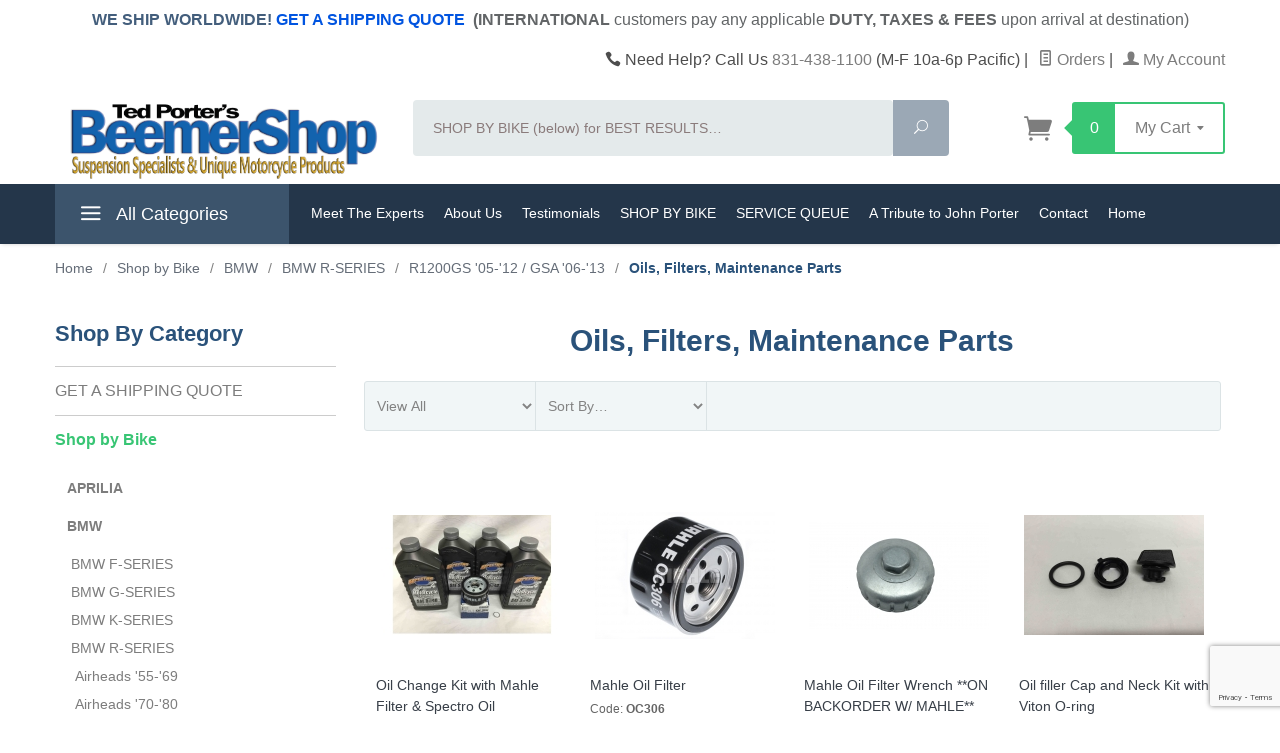

--- FILE ---
content_type: text/html; charset=utf-8
request_url: https://www.beemershop.com/category/maintenance-parts-oils-filters-etc.html
body_size: 16368
content:
<!DOCTYPE html><html lang="en" class="no-js" xmlns:fb="http://ogp.me/ns/fb#"><head><title>Oil, Filters & Maintenance Parts | BMW R1200GS '05-'12 / GSA '06-'13</title><script type="text/javascript">
var json_url = "https:\/\/www.beemershop.com\/Merchant5\/json.mvc\u003F";
var json_nosessionurl = "https:\/\/www.beemershop.com\/Merchant5\/json.mvc\u003F";
var Store_Code = "BS";
</script>
<script type="text/javascript">
var MMThemeBreakpoints =
[
{
"code":	"mobile",
"name":	"Mobile",
"start":	{
"unit": "px",
"value": ""
}
,
"end":	{
"unit": "em",
"value": "39.999"
}
}
,{
"code":	"tablet",
"name":	"Tablet",
"start":	{
"unit": "px",
"value": ""
}
,
"end":	{
"unit": "em",
"value": "59.999"
}
}
];
</script>
<script type="text/javascript" src="https://www.beemershop.com/Merchant5/clientside.mvc?T=ba45d2a4&amp;Filename=ajax.js" integrity="sha512-hBYAAq3Edaymi0ELd4oY1JQXKed1b6ng0Ix9vNMtHrWb3FO0tDeoQ95Y/KM5z3XmxcibnvbVujqgLQn/gKBRhA==" crossorigin="anonymous"></script>
<script type="text/javascript" src="https://www.beemershop.com/Merchant5/clientside.mvc?T=ba45d2a4&amp;Filename=runtime_ui.js" integrity="sha512-ZIZBhU8Ftvfk9pHoUdkXEXY8RZppw5nTJnFsMqX+3ViPliSA/Y5WRa+eK3vIHZQfqf3R/SXEVS1DJTjmKgVOOw==" crossorigin="anonymous"></script>
<script type="text/javascript" src="https://www.beemershop.com/Merchant5/clientside.mvc?T=ba45d2a4&amp;Module_Code=cmp-cssui-searchfield&amp;Filename=runtime.js" integrity="sha512-GT3fQyjPOh3ZvhBeXjc3+okpwb4DpByCirgPrWz6TaihplxQROYh7ilw9bj4wu+hbLgToqAFQuw3SCRJjmGcGQ==" crossorigin="anonymous"></script>
<script type="text/javascript">
var MMSearchField_Search_URL_sep = "https:\/\/www.beemershop.com\/product-list.html\u003FSearch=";
(function( obj, eventType, fn )
{
if ( obj.addEventListener )
{
obj.addEventListener( eventType, fn, false );
}
else if ( obj.attachEvent )
{
obj.attachEvent( 'on' + eventType, fn );
}
})( window, 'mmsearchfield_override', function()
{
MMSearchField.prototype.onMenuAppendHeader = function(){return null;}MMSearchField.prototype.onMenuAppendItem = function( data ){var span;span = newElement( 'span', null, null, null );span.innerHTML = data;return span;}MMSearchField.prototype.onMenuAppendStoreSearch = function( search_value ){var item;item = newElement( 'div', { 'class': 'mm_searchfield_menuitem mm_searchfield_menuitem_storesearch' }, null, null );item.element_text = newTextNode( 'Search store for product "' + search_value + '"', item );return item;}MMSearchField.prototype.onFocus = function( e ) { ; };MMSearchField.prototype.onBlur = function( e ) { ; };
} );
</script>
<base href="https://www.beemershop.com/Merchant5/"><meta charset="utf-8"><meta http-equiv="X-UA-Compatible" content="IE=edge"><meta name="viewport" content="width=device-width, initial-scale=1"><meta name="description" content="Explore our extensive collection of motorcycle parts, accessories &amp; motorcycle suspension products. Beemershop Serves ALL Makes and Models!" />
<meta name="keywords" content="R1200GS Parts and Accessories, R1200GSA Parts and Accessories" />
<link rel="shortcut icon" type="image/png" href="/Merchant5/favicon.ico"><link href="/Merchant5/humans.txt" rel="author"><link rel="canonical" href="https://www.beemershop.com/category/maintenance-parts-oils-filters-etc.html"><link rel="stylesheet" href="themes/levels/css/all.php"><link type="text/css" media="all" rel="stylesheet" href="css/00000001/colorClasses.css?T=94027cd5" data-resource-group="css_list" data-resource-code="colorClasses" /><link type="text/css" media="all" rel="stylesheet" href="css/00000001/mailchimp.css?T=5569d14d" data-resource-group="css_list" data-resource-code="mailchimp" /><style type="text/css">
body
{
background-color: #FFFFFF;
font-family: Arial, Helvetica, sans-serif;
}
</style>
<link href="https://fonts.googleapis.com/css?family=Open+Sans:400,700,400italic,700italic" rel="stylesheet" type="text/css" data-norem><!--[if lt IE 9]><script src="themes/levels/js/modernizr.js"></script><script src="themes/levels/js/respond.min.js"></script><![endif]--><script type="text/javascript" src="https://www.beemershop.com/Merchant5/clientside.mvc?T=ba45d2a4&Module_Code=mvga&amp;Filename=mvga.js"></script><script type='application/ld+json'>{"@context": "http://www.schema.org","@type": "Organization","name": "Beemer Shop","url": "https://www.beemershop.com/","logo": "https://www.beemershop.com/Merchant5/graphics/00000001/BeemerShop%20LOGO_for%20WHT%20background_Rev%20032017.png","description": "We offer state of the art, custom built motorcycle shocks from around the globe for all brands including Aprilia, BMW, Ducati, Harley, Honda, Kawasaki, KTM, Moto-Guzzi, Suzuki, Triumph, Yamaha and more. We are USA importer and distributor for Touratech Suspension/Germany, Tractive, Wilbers, TFX , Yacugar, Ikon and YSS, plus we're an Ohlins dealer and Ohlins authorized service center. We offer motorcycle shock and fork re-valving, fork cartridge emulator kits, fork cartridge upgrade kits, on-site dyno testing, and motorcycle shock rebuilding.","address": {"@type": "PostalAddress","streetAddress": "5100 Scotts Valley Drive,Suite 100","addressLocality": "Scotts Valley","addressRegion": "CA","postalCode": "95066","addressCountry": "United States"},"contactPoint": {"@type": "ContactPoint","telephone": "+1 8314381100","contactType": "Customer Service"},"sameAs": ["https://www.facebook.com/BeemerShop/","https://www.youtube.com/channel/UCXzljfk_P2V622xQRNOTj7A"]}</script><script type="text/javascript" src="https://www.beemershop.com/Merchant5/clientside.mvc?T=ba45d2a4&Module_Code=mvga&amp;Filename=mvga.js"></script>
<script type="text/javascript">
var Product_Code = '';
var Screen = 'CTGY';
</script>

<script>
(function(i,s,o,g,r,a,m){i['GoogleAnalyticsObject']=r;i[r]=i[r]||function(){
(i[r].q=i[r].q||[]).push(arguments)},i[r].l=1*new Date();a=s.createElement(o),
m=s.getElementsByTagName(o)[0];a.async=1;a.src=g;m.parentNode.insertBefore(a,m)
})(window,document,'script','//www.google-analytics.com/analytics.js','ga');

ga('create', 'UA-45801877-1', 'auto');
ga('require', 'linkid');
ga('set', 'anonymizeIp', true);
ga('require', 'displayfeatures');

var mvga_basketitems = [

];

var mvga_orderitems = [

];

var mvga_productlist = [];

(function(obj, eventType, fn) {
    if (obj.addEventListener) {
        obj.addEventListener(eventType, fn, false);
    } else if (obj.attachEvent) {
        obj.attachEvent('on' + eventType, fn);
    }
})(window, 'load', function() {
    if (window.ga && ga.create) {
var mvga_tracker = new MVGA_Tracker( '', 'Oils, Filters, Maintenance Parts', '', '', mvga_basketitems, mvga_orderitems );
    }
});


	ga( 'require', 'ec' );

	
	ga( 'ec:addImpression',
	{
		'id'		: 'R1200OILCHANGEKIT',
		'name'		: 'Oil Change Kit with Mahle Filter \u0026 Spectro Oil',
		'category'	: 'Oils, Filters, Maintenance Parts',
		'list'		: 'Category Listing',
		'position'	: '312'
	} ); 

	mvga_productlist.push( 
	{
		'code'		: 'R1200OILCHANGEKIT',
		'name'		: 'Oil Change Kit with Mahle Filter \u0026 Spectro Oil',
		'position'	: '312'
	} );
	
	ga( 'ec:addImpression',
	{
		'id'		: 'OC306',
		'name'		: 'Mahle Oil Filter',
		'category'	: 'Oils, Filters, Maintenance Parts',
		'list'		: 'Category Listing',
		'position'	: '274'
	} ); 

	mvga_productlist.push( 
	{
		'code'		: 'OC306',
		'name'		: 'Mahle Oil Filter',
		'position'	: '274'
	} );
	
	ga( 'ec:addImpression',
	{
		'id'		: 'OCS7',
		'name'		: 'Mahle Oil Filter Wrench \u002A\u002AON BACKORDER W\/ MAHLE\u002A\u002A',
		'category'	: 'Oils, Filters, Maintenance Parts',
		'list'		: 'Category Listing',
		'position'	: '2293'
	} ); 

	mvga_productlist.push( 
	{
		'code'		: 'OCS7',
		'name'		: 'Mahle Oil Filter Wrench \u002A\u002AON BACKORDER W\/ MAHLE\u002A\u002A',
		'position'	: '2293'
	} );
	
	ga( 'ec:addImpression',
	{
		'id'		: 'ENA40910',
		'name'		: 'Oil filler Cap and Neck Kit with Viton O-ring',
		'category'	: 'Oils, Filters, Maintenance Parts',
		'list'		: 'Category Listing',
		'position'	: '150'
	} ); 

	mvga_productlist.push( 
	{
		'code'		: 'ENA40910',
		'name'		: 'Oil filler Cap and Neck Kit with Viton O-ring',
		'position'	: '150'
	} );
	
	ga( 'ec:addImpression',
	{
		'id'		: 'ENA60774',
		'name'		: 'Oil Level Sight Glass \/ Heavy Duty',
		'category'	: 'Oils, Filters, Maintenance Parts',
		'list'		: 'Category Listing',
		'position'	: '151'
	} ); 

	mvga_productlist.push( 
	{
		'code'		: 'ENA60774',
		'name'		: 'Oil Level Sight Glass \/ Heavy Duty',
		'position'	: '151'
	} );
	
	ga( 'ec:addImpression',
	{
		'id'		: '582-01201',
		'name'		: 'Spectro Platinum Fully Synthetic 15W50',
		'category'	: 'Oils, Filters, Maintenance Parts',
		'list'		: 'Category Listing',
		'position'	: '375'
	} ); 

	mvga_productlist.push( 
	{
		'code'		: '582-01201',
		'name'		: 'Spectro Platinum Fully Synthetic 15W50',
		'position'	: '375'
	} );
	
	ga( 'ec:addImpression',
	{
		'id'		: '582-01141',
		'name'		: 'Spectro Golden Semi Synthetic 20W50',
		'category'	: 'Oils, Filters, Maintenance Parts',
		'list'		: 'Category Listing',
		'position'	: '372'
	} ); 

	mvga_productlist.push( 
	{
		'code'		: '582-01141',
		'name'		: 'Spectro Golden Semi Synthetic 20W50',
		'position'	: '372'
	} );
	
	ga( 'ec:addImpression',
	{
		'id'		: '582-01031',
		'name'		: 'Spectro Mineral Oil 20W50',
		'category'	: 'Oils, Filters, Maintenance Parts',
		'list'		: 'Category Listing',
		'position'	: '374'
	} ); 

	mvga_productlist.push( 
	{
		'code'		: '582-01031',
		'name'		: 'Spectro Mineral Oil 20W50',
		'position'	: '374'
	} );
	
	ga( 'ec:addImpression',
	{
		'id'		: '582-03031',
		'name'		: 'Spectro 75W90 Platinum Full Synthetic Gear Oil - 1 Qt.',
		'category'	: 'Oils, Filters, Maintenance Parts',
		'list'		: 'Category Listing',
		'position'	: '2669'
	} ); 

	mvga_productlist.push( 
	{
		'code'		: '582-03031',
		'name'		: 'Spectro 75W90 Platinum Full Synthetic Gear Oil - 1 Qt.',
		'position'	: '2669'
	} );
	
	ga( 'ec:addImpression',
	{
		'id'		: '57-6599',
		'name'		: 'Redline Right-Angle Funnel',
		'category'	: 'Oils, Filters, Maintenance Parts',
		'list'		: 'Category Listing',
		'position'	: '340'
	} ); 

	mvga_productlist.push( 
	{
		'code'		: '57-6599',
		'name'		: 'Redline Right-Angle Funnel',
		'position'	: '340'
	} );
	
	ga( 'ec:addImpression',
	{
		'id'		: 'LX9842',
		'name'		: 'Mahle Air Filter',
		'category'	: 'Oils, Filters, Maintenance Parts',
		'list'		: 'Category Listing',
		'position'	: '264'
	} ); 

	mvga_productlist.push( 
	{
		'code'		: 'LX9842',
		'name'		: 'Mahle Air Filter',
		'position'	: '264'
	} );
	
	ga( 'ec:addImpression',
	{
		'id'		: 'TS-60',
		'name'		: 'Spline Lube TS-60',
		'category'	: 'Oils, Filters, Maintenance Parts',
		'list'		: 'Category Listing',
		'position'	: '2072'
	} ); 

	mvga_productlist.push( 
	{
		'code'		: 'TS-60',
		'name'		: 'Spline Lube TS-60',
		'position'	: '2072'
	} );
	


ga( 'send', 'pageview', { 'page':'\/category\/maintenance-parts-oils-filters-etc.html\u003F' } );


</script><script>window.dataLayer = window.dataLayer || []; window.dataLayer.push({'basketId': '14866264'});</script><!-- Google Tag Manager --><script>(function(w,d,s,l,i){w[l]=w[l]||[];w[l].push({'gtm.start':new Date().getTime(),event:'gtm.js'});var f=d.getElementsByTagName(s)[0],j=d.createElement(s),dl=l!='dataLayer'?'&l='+l:'';j.async=true;j.src='https://www.googletagmanager.com/gtm.js?id='+i+dl;f.parentNode.insertBefore(j,f);})(window,document,'script','dataLayer','GTM-N6VNHMG');</script><!-- End Google Tag Manager --><!-- Google Tag Manager - Data Layer --><script>window.dataLayer.push({'requestUri': '\/category\/maintenance-parts-oils-filters-etc.html','canonicalUri': '\/category\/maintenance-parts-oils-filters-etc.html','refererUri': '','pageCode': 'CTGY','pageType': 'category','pageName': 'Category Display','categoryCode': 'R1200_GS_GSA_R1250_GS_GSA_MAI','categoryName': 'Oils, Filters, Maintenance Parts','checkoutStep': ''});window.dataLayer.push({event: 'view_item_list',ecommerce: {items: [{'item_name': 'Oil Change Kit with Mahle Filter \u0026 Spectro Oil','item_id': 'R1200OILCHANGEKIT','price': '21.13','item_category': 'Oils, Filters, Maintenance Parts','item_list_name': 'Category List','index': '1','currency': 'USD'},{'item_name': 'Mahle Oil Filter','item_id': 'OC306','price': '19.25','item_category': 'Oils, Filters, Maintenance Parts','item_list_name': 'Category List','index': '2','currency': 'USD'},{'item_name': 'Mahle Oil Filter Wrench \u002A\u002AON BACKORDER W\/ MAHLE\u002A\u002A','item_id': 'OCS7','price': '29.95','item_category': 'Oils, Filters, Maintenance Parts','item_list_name': 'Category List','index': '3','currency': 'USD'},{'item_name': 'Oil filler Cap and Neck Kit with Viton O-ring','item_id': 'ENA40910','price': '11.95','item_category': 'Oils, Filters, Maintenance Parts','item_list_name': 'Category List','index': '4','currency': 'USD'},{'item_name': 'Oil Level Sight Glass \/ Heavy Duty','item_id': 'ENA60774','price': '29.15','item_category': 'Oils, Filters, Maintenance Parts','item_list_name': 'Category List','index': '5','currency': 'USD'},{'item_name': 'Spectro Platinum Fully Synthetic 15W50','item_id': '582-01201','price': '21.95','item_category': 'Oils, Filters, Maintenance Parts','item_list_name': 'Category List','index': '6','currency': 'USD'},{'item_name': 'Spectro Golden Semi Synthetic 20W50','item_id': '582-01141','price': '16.95','item_category': 'Oils, Filters, Maintenance Parts','item_list_name': 'Category List','index': '7','currency': 'USD'},{'item_name': 'Spectro Mineral Oil 20W50','item_id': '582-01031','price': '12.95','item_category': 'Oils, Filters, Maintenance Parts','item_list_name': 'Category List','index': '8','currency': 'USD'},{'item_name': 'Spectro 75W90 Platinum Full Synthetic Gear Oil - 1 Qt.','item_id': '582-03031','price': '30.95','item_category': 'Oils, Filters, Maintenance Parts','item_list_name': 'Category List','index': '9','currency': 'USD'},{'item_name': 'Redline Right-Angle Funnel','item_id': '57-6599','price': '9.95','item_category': 'Oils, Filters, Maintenance Parts','item_list_name': 'Category List','index': '10','currency': 'USD'},{'item_name': 'Mahle Air Filter','item_id': 'LX9842','price': '16.95','item_category': 'Oils, Filters, Maintenance Parts','item_list_name': 'Category List','index': '11','currency': 'USD'},{'item_name': 'Spline Lube TS-60','item_id': 'TS-60','price': '17.95','item_category': 'Oils, Filters, Maintenance Parts','item_list_name': 'Category List','index': '12','currency': 'USD'}]}});</script>
<link type="text/css" media="all" rel="stylesheet" integrity="sha256-lWOXBr8vqpiy3pliCN1FmPIYkHdcr8Y0nc2BRMranrA= sha384-0K5gx4GPe3B0+RaqthenpKbJBAscHbhUuTd+ZmjJoHkRs98Ms3Pm2S4BvJqkmBdh sha512-wrhf+QxqNNvI+O73Y1XxplLd/Bt2GG2kDlyCGfeByKkupyZlAKZKAHXE2TM9/awtFar6eWl+W9hNO6Mz2QrA6Q==" crossorigin="anonymous" href="https://www.beemershop.com/Merchant5/json.mvc?Store_Code=BS&amp;Function=CSSResource_Output&amp;CSSResource_Code=mm-theme-styles&T=a74d4c23" data-resource-group="modules" data-resource-code="mm-theme-styles" /><script type="text/javascript" data-resource-group="modules" data-resource-code="recaptcha_v3">
(() =>
{
var script;
script	= document.createElement( 'script' );
script.src	= 'https://www.google.com/recaptcha/api.js?render=6LdkRl4nAAAAACVleiI0nRNcpP28exhknm1h9m7h';
document.documentElement.appendChild( script );
} )();
document.addEventListener( 'DOMContentLoaded', () =>
{
var form, element, elements, form_lookup;
form_lookup = new Array();
elements = document.querySelectorAll( 'form input\u005Bname\u003D\"Action\"\u005D\u005Bvalue\u003D\"ICST\"\u005D' )
for ( element of elements )
{
if ( element instanceof HTMLFormElement )	form = element;
else if ( element.form instanceof HTMLFormElement )	form = element.form;
else
{
form = null;
while ( element )
{
if ( element instanceof HTMLFormElement )
{
form = element;
break;
}
element = element.parentNode;
}
}
if ( form && ( form_lookup.indexOf( form ) === -1 ) )
{
form_lookup.push( form );
new Miva_reCAPTCHAv3_FormSubmitListener( form, 'customer_account_create' );
}
}
elements = document.querySelectorAll( 'form input\u005Bname\u003D\"Action\"\u005D\u005Bvalue\u003D\"GD_WREVIEW\"\u005D' )
for ( element of elements )
{
if ( element instanceof HTMLFormElement )	form = element;
else if ( element.form instanceof HTMLFormElement )	form = element.form;
else
{
form = null;
while ( element )
{
if ( element instanceof HTMLFormElement )
{
form = element;
break;
}
element = element.parentNode;
}
}
if ( form && ( form_lookup.indexOf( form ) === -1 ) )
{
form_lookup.push( form );
new Miva_reCAPTCHAv3_FormSubmitListener( form, 'GD_WREVIEW' );
}
}
} );
class Miva_reCAPTCHAv3_FormSubmitListener
{
#form;
#submitting;
#event_submit;
#original_submit;
#recaptcha_action;
#event_fallback_submit;
constructor( form, recaptcha_action )
{
this.#form	= form;
this.#submitting	= false;
this.#original_submit	= form.submit;
this.#recaptcha_action	= recaptcha_action;
this.#event_fallback_submit	= () => { this.#form.submit(); };
this.#event_submit	= ( e ) =>
{
e.stopImmediatePropagation();
e.preventDefault();
//
// Trigger overwritten submit to build reCAPTCHAv3 response, where the original
// form submit will be restored in the callback and the "submit" listener removed.
//
this.#form.submit();
}
this.#form.submit	= () =>
{
if ( this.#submitting )
{
return;
}
this.#submitting = true;
Miva_reCAPTCHAv3_Submit( this.#recaptcha_action, ( token ) =>
{
var input_response;
this.#submitting	= false;
input_response	= document.createElement( 'input' );
input_response.type	= 'hidden';
input_response.name	= 'reCAPTCHAv3_Response';
input_response.value	= token;
this.#form.submit	= this.#original_submit;
this.#form.removeEventListener( 'submit', this.#event_submit, { capture: true } );
this.#form.appendChild( input_response );
if ( this.#form.requestSubmit )
{
this.#form.requestSubmit();
}
else
{
this.#form.addEventListener( 'submit', this.#event_fallback_submit );
this.#form.dispatchEvent( new Event( 'submit', { bubbles: true, cancelable: true } ) );
this.#form.removeEventListener( 'submit', this.#event_fallback_submit );
}
} );
};
this.#form.addEventListener( 'submit', this.#event_submit, { capture: true } );
}
}
function Miva_reCAPTCHAv3_Submit( recaptcha_action, callback )
{
try
{
grecaptcha.ready( () => {
try
{
grecaptcha.execute( '6LdkRl4nAAAAACVleiI0nRNcpP28exhknm1h9m7h', { action: recaptcha_action } ).then( ( token ) => {
callback( token );
} );
}
catch ( e )
{
setTimeout( () => callback( 'recaptcha failed' ) );
}
} );
}
catch ( e )
{
setTimeout( () => callback( 'recaptcha failed' ) );
}
}
</script><script type="text/javascript" async defer src="scripts/00000001/mailchimp.js?T=6efe9f0e" data-resource-group="head_tag" data-resource-code="mailchimp"></script></head><body id="js-CTGY" class=" ctgy R1200_GS_GSA_R1250_GS_GSA_MAI"><!-- Google Tag Manager (noscript) --><noscript><iframe src="https://www.googletagmanager.com/ns.html?id=GTM-N6VNHMG" height="0" width="0" style="display:none;visibility:hidden"></iframe></noscript><!--[if lt IE 9]> <p class="message closable message-info browsehappy align-center"><a href="#" class="close">&times;</a>You are using an <strong>outdated</strong> browser.<br />Please <a href="http://browsehappy.com/" target="_blank" rel="nofollow">upgrade your browser</a> to improve your experience.</p> <![endif]--><nav class="mobile-menu mobile-menu-left"><div class="row mobile-navigation-header"><a href="https://www.beemershop.com/customer-log-in.html" rel="nofollow" class="column one-third align-center bg-gray white"><span data-rt-icon="&#x61;"></span><small>ACCOUNT</small></a><a href="https://www.beemershop.com/contact-us.html" class="column one-third align-center bg-gray white"><span data-icon="&#xe090;"></span><small>CONTACT</small></a><a href="https://www.beemershop.com/shopping-cart.html" rel="nofollow" class="column one-third align-center bg-levels-green white"><span data-rt-icon="&#x65;"></span><small>MY CART</small></a></div><div id="js-mobile-navigation" class="mobile-navigation">
<ul id="js-navigation-set" class="navigation-set horizontal-drop-down">
<li class="level-1">
<span><a href="https://www.beemershop.com/category/shipping-quote.html" target="_self">Get Shipping Quote</a></span>
</li>
<li class="level-1">
<span><a href="https://www.beemershop.com/category/shop-by-bike.html" target="_self">Shop by Bike</a></span>
</li>
<li class="level-1">
<span class="parent"><a href="https://www.beemershop.com/category/motorcycle-suspension-center.html" target="_self">Suspension Center</a></span>
<ul>
<li class="level-2">
<span><a href="https://www.beemershop.com/Merchant5/5.00/digitaldownloads/00000001/uploads/b3e5bface10dbc99475e6a89dc67a160" target="_self">Suspension Service Form</a></span>
</li>
<li class="level-2">
<span><a href="https://docs.google.com/spreadsheets/d/1HP8dyCJA9Y6vbKotP_HeDXdOxJRDira7puR_cONM4_E/edit?gid=1385584139#gid=1385584139" target="_self">Service Repair Queue</a></span>
</li>
<li class="level-2">
<span><a href="https://www.beemershop.com/category/how-to-properly-package-your-suspension.html" target="_self">How to properly package your shocks for shipping</a></span>
</li>
<li class="level-2">
<span><a href="https://www.beemershop.com/how-to-set-rider-sag.html" target="_self">How to set your sag</a></span>
</li>
<li class="level-2">
<span><a href="https://www.beemershop.com/category/suspension-upgrades-services.html" target="_self">Our Services</a></span>
</li>
<li class="level-2">
<span><a href="https://www.beemershop.com/category/which-shock-is-right-for-me.html" target="_self">How to choose the correct shock</a></span>
</li>
<li class="level-2">
<span><a href="https://www.beemershop.com/category/esa-conversions.html" target="_self">ESA &amp; Suspension Videos</a></span>
</li>
<li class="level-2">
<span><a href="https://www.beemershop.com/category/tractive-suspension.html" target="_self">Tractive Suspension</a></span>
</li>
<li class="level-2">
<span><a href="https://www.beemershop.com/category/tfx-suspension.html" target="_self">TFX Suspension</a></span>
</li>
<li class="level-2">
<span><a href="https://www.beemershop.com/category/wilbers-suspension.html" target="_self">Wilbers Suspension</a></span>
</li>
<li class="level-2">
<span><a href="https://www.beemershop.com/category/yss-suspension.html" target="_self">YSS Suspension</a></span>
</li>
<li class="level-2">
<span><a href="https://www.beemershop.com/category/yacugar-suspension.html" target="_self">Yacugar Suspension</a></span>
</li>
</ul>
<span data-name="Suspension Center" data-rt-icon="d" class="next"></span>
</li>
<li class="level-1">
<span><a href="https://www.beemershop.com/meet-the-experts-5630.html" target="_self">Meet the Experts</a></span>
</li>
<li class="level-1">
<span><a href="https://www.beemershop.com/category/airhead-parts-and-service-queue.html" target="_self">BMW Airhead Center</a></span>
</li>
<li class="level-1">
<span class="parent"><a href="https://www.beemershop.com/category/gs-911-diagnostic-tool-for-bmw-motorcycles-ted-porters-beemershop.html" target="_self">GS-911 Diagnostic Tool</a></span>
<ul>
<li class="level-2">
<span><a href="https://www.beemershop.com/category/gs-911-prounlimited.html" target="_self">GS-911 ProUnlimited</a></span>
</li>
<li class="level-2">
<span><a href="https://www.beemershop.com/category/test-gs911.html" target="_self">GS-911 Trade-In</a></span>
</li>
<li class="level-2">
<span><a href="https://demo.hexgs911.com/demo/gs911/splash" target="_self">GS-911 Virtual Demo</a></span>
</li>
<li class="level-2">
<span><a href="https://www.beemershop.com/category/watch-the-gs-911-clear-fault-codes.html" target="_self">VIDEO: Clear Fault Codes</a></span>
</li>
</ul>
<span data-name="GS-911 Diagnostic Tool" data-rt-icon="d" class="next"></span>
</li>
<li class="level-1">
<span><a href="https://www.beemershop.com/category/hexezcan-accessory-manager-for-bmw-motorcycles-ted-porters-beemershop.html" target="_self">HEX ezCAN</a></span>
</li>
<li class="level-1">
<span><a href="https://www.beemershop.com/category/sbvtools.html" target="_self">SBVTools</a></span>
</li>
<li class="level-1">
<span class="parent"><a href="https://www.beemershop.com/category/ei-replacement-accessory-classic-replica-parts.html" target="_self">Replacement &amp; Replica Parts</a></span>
<ul>
</ul>
<span data-name="Replacement & Replica Parts" data-rt-icon="d" class="next"></span>
</li>
<li class="level-1 bg-gray white mobile-navigation-gray"><span class="parent">More...</span><ul><li class="level-1"><span><a href="https://www.beemershop.com/meet-the-experts-5630.html" target="_blank">Meet The Experts</a></span></li><li class="level-1"><span><a href="https://www.beemershop.com/category/who-we-are.html" target="_self">About Us</a></span></li><li class="level-1"><span><a href="https://www.beemershop.com/category/customer-testimonials.html" target="_self">Testimonials</a></span></li><li class="level-1"><span><a href="https://www.beemershop.com/category/shop-by-bike.html" target="_self">SHOP BY BIKE</a></span></li><li class="level-1"><span><a href="https://docs.google.com/spreadsheets/d/1HP8dyCJA9Y6vbKotP_HeDXdOxJRDira7puR_cONM4_E/edit?usp=sharing" target="_blank">SERVICE QUEUE</a></span></li><li class="level-1"><span><a href="https://www.beemershop.com/category/a-tribute-to-john-porter.html" target="_self">A Tribute to John Porter</a></span></li><li class="level-1"><span><a href="https://www.beemershop.com/contact-us.html" target="_self">Contact</a></span></li><li class="level-1"><span><a href="https://www.beemershop.com/" target="_self">Home</a></span></li></ul><span data-name="More..." data-rt-icon="d" class="next"></span></li></ul>
</div></nav><!-- end mobile-navigation --><div id="js-site-overlay" class="site-overlay"></div><!-- end site-overlay --><div id="js-site-wrapper" class="site-wrapper"><header id="js-header" class="header clearfix"><div class="pre-header clearfix white-back"><nav class="row wrap"><ul class="align-center"><size-4><li class="pre-header--promo lightblue-txt size-4"><span id="promo-message" class="readytheme-banner">
<div><font style="text-align: center; font-size: 16px;"><strong>WE SHIP WORLDWIDE!&nbsp;</strong></font><a href="https://www.beemershop.com/category/shipping-quote.html" target="_blank" style="font-weight: bold; text-align: center; font-size: 16px; color: rgb(0, 84, 224);">GET A SHIPPING QUOTE</a>&nbsp;<font style="text-align: center; font-size: 16px; color: rgb(66, 73, 73);"><strong style="color: rgb(66, 73, 73);"><span style="color: rgb(66, 73, 73);">&nbsp;</span><span style="color: rgb(98, 101, 103);">(INTERNATIONAL&nbsp;</span></strong></font><span style="font-size: 16px; color: rgb(98, 101, 103);">customers pay<span style="font-weight: bold; color: rgb(98, 101, 103);">&nbsp;</span>any</span><span style="font-size: 16px; color: rgb(98, 101, 103);">&nbsp;applicable&nbsp;</span><span style="font-size: 16px; font-weight: bold; color: rgb(98, 101, 103);">DUTY, TAXES &amp; FEES&nbsp;</span><span style="font-size: 16px; color: rgb(98, 101, 103);"><span style="color: rgb(98, 101, 103);">upon arrival at destination)</span></span></div><div><br></div>
</span>
</li></ul></nav></div><!-- end pre-header --><div id="js-main-header" class="row wrap main-header vertical-align-parent"><ul class="medium-all-hidden no-list mobile-main-header"><li class="column one-sixth toggle-slide-left mobile-menu-button"><span data-icon="&#x61;"></span></li><li class="column two-thirds"><a href="https://www.beemershop.com/" title="Ted Porter's BeemerShop" class="align-center"><img src="graphics/00000001/BeemerShop LOGO_for WHT background_Rev 032017.png" alt="Ted Porter's BeemerShop Suspension Specialists | HEX Code GS-911 Diagnostic Tool | HEX ezCAN" title="Ted Porter's BeemerShop Suspension Specialists | HEX Code GS-911 Diagnostic Tool | HEX ezCAN" class="logo-img"/></a></li><li id="js-mobile-basket-button" class="column one-sixth np mobile-basket-button"><span class="mini-basket-icon" data-icon="" title="Cart"></span><span class="mini-basket-inner"><span class="mini-basket-count inline-block" id="js-mini-basket-count">0</span></span></li></ul><div class="show medium-hide"><form action="//www.beemershop.com/product-search.html" class="bg-white" method="post"><div class="row wrap"><div class="column five-sixths nrp"><label class="sr-only" for="gd-mobile-search">Search</label><input autocomplete="off" id="gd-mobile-search" name="Search" placeholder="SHOP BY BIKE (below) for BEST RESULTS&hellip;" type="search" value=""></div><div class="column one-sixth nlp"><button class="button button-square button-block column one-sixths bg-transparent" data-icon="&#x55;" title="Search" type="submit"><span class="sr-only">Search</span></button></div></div></form></div><div class="row all-hidden medium-all-shown"><div class="column whole large-align-right align-center service-links"><span data-icon="&#xe090;" class="service-link-phone"></span> Need Help? Call Us <a href="tel:+1831-438-1100">831-438-1100</a> (M-F 10a-6p Pacific)<span class="breadcrumb-border">|</span><a href="https://www.beemershop.com/look-up-order-history.html"><span data-rt-icon="&#X68;"></span> Orders</a><span class="breadcrumb-border">|</span><a href="https://www.beemershop.com/customer-log-in.html"><span data-rt-icon="&#X61;"></span> My Account</a></div></div><div class="row all-hidden medium-all-shown"><a href="https://www.beemershop.com/" title="Ted Porter's BeemerShop" class="column x-large-three-tenths large-one-third large-align-left align-center"><img src="graphics/00000001/BeemerShop LOGO_for WHT background_Rev 032017.png" alt="Ted Porter's BeemerShop Suspension Specialists | HEX Code GS-911 Diagnostic Tool | HEX ezCAN" class="logo-img"><div class="breaker large-hide show"></div></a><div class="column one-sixth toggle-slide-left mobile-menu-button medium-menu-button show large-hide align-center"><span data-icon="&#x61;"></span></div><div class="column x-large-half large-five-twelfths medium-two-thirds search-form large-nrp"><form action="//www.beemershop.com/product-search.html" class="search-form column np x-large-eleven-twelfths whole" method="post"><div class="input-group"><label class="sr-only" for="gd-desktop-search">Search</label><input autocomplete="off" class="column five-sixths bg-transparent input input-large search-input" data-searcharea="header" data-searchbuttonid="gd-search-submit" id="gd-desktop-search" name="Search" placeholder="SHOP BY BIKE (below) for BEST RESULTS&hellip;" required type="search" value=""><button class="button button-large column one-sixths bg-transparent search-button" data-icon="&#x55;" id="gd-search-submit" title="Search" type="submit"><span class="sr-only">Search</span></button></div><div class="autocomplete-results x-search-preview" id="ajax_search_holder_desktop" role="listbox"></div></form></div><div class="column x-large-two-tenths large-one-fourth one-sixth align-right float-right"><div class="column whole large-np nlp"><a href="https://www.beemershop.com/shopping-cart.html" rel="nofollow" id="js-mini-basket" class="mini-basket"><span class="mini-basket-icon" data-icon="&#xe07a;" title="Cart"></span><span class="mini-basket-inner"><span class="mini-basket-count inline-block" id="js-mini-basket-count">0</span><span class="mini-basket-text large-inline-block hide">My Cart <span data-icon="&#x43;" class="mini-basket-down-arrow"></span></span></span></a></div></div></div><div class="js-autocomplete-results autocomplete-results" id="js-mobile-autocomplete"></div><div id="js-mini-basket-container" class="column whole small-half large-one-third mini-basket-container"><div class="row mini-basket-content" data-itemcount="0" data-subtotal=""><span data-icon="&#xe051;" class="mini-basket-close" title="Close"></span><h3 class="column whole np nm">Shopping Cart</h3><div class="sky mini-basket-seperator">&bull;&bull;&bull;&bull;&bull;</div><script>const GA_view_cart_minibask = new CustomEvent('GA_view_cart', {detail: {GA_version: '4'}});window.addEventListener('GA_view_cart', function () {// console.log('Minibasket!');});</script><div class="breaker clear"></div><p class="column whole align-center">Your cart is currently empty.</p></div></div></div><!-- end main-header --><nav id="js-navigation-bar" class="navigation-bar navigation_main large-show hide"><div class="wrap az-menu large-show hide"><div class="row nav-group-1"><div class="column one-fifth nav-item-1 nav-item-1--left "><a href="#" class="js-az-menu-trigger"><span data-icon="&#x61;"></span> All Categories</a></div><div class="column four-fifths nav-item-1 nav-item-1--right"><ul id="js-navigation-set" class="navigation-set horizontal-drop-down"><li class="level-1"><span><a href="https://www.beemershop.com/meet-the-experts-5630.html" target="_blank">Meet The Experts</a></span></li><li class="level-1"><span><a href="https://www.beemershop.com/category/who-we-are.html" target="_self">About Us</a></span></li><li class="level-1"><span><a href="https://www.beemershop.com/category/customer-testimonials.html" target="_self">Testimonials</a></span></li><li class="level-1"><span><a href="https://www.beemershop.com/category/shop-by-bike.html" target="_self">SHOP BY BIKE</a></span></li><li class="level-1"><span><a href="https://docs.google.com/spreadsheets/d/1HP8dyCJA9Y6vbKotP_HeDXdOxJRDira7puR_cONM4_E/edit?usp=sharing" target="_blank">SERVICE QUEUE</a></span></li><li class="level-1"><span><a href="https://www.beemershop.com/category/a-tribute-to-john-porter.html" target="_self">A Tribute to John Porter</a></span></li><li class="level-1"><span><a href="https://www.beemershop.com/contact-us.html" target="_self">Contact</a></span></li><li class="level-1"><span><a href="https://www.beemershop.com/" target="_self">Home</a></span></li></ul></div></div><div class="row" id="js-all-categories-nav">
<div class="column one-fifth nav-group-2">
<a href="https://www.beemershop.com/category/shipping-quote.html" target="_self" class="nav-item-2 " data-navigationitem-id="bfaaf24fc597cd326c95619fafe6828a" data-link-type="_self">Get Shipping Quote</a>
<a href="https://www.beemershop.com/category/shop-by-bike.html" target="_self" class="nav-item-2 " data-navigationitem-id="184" data-link-type="_self">Shop by Bike</a>
<a href="https://www.beemershop.com/category/motorcycle-suspension-center.html" target="_self" class="nav-item-2 has-children" data-navigationitem-id="344" data-link-type="_self">Suspension Center</a>
<a href="https://www.beemershop.com/meet-the-experts-5630.html" target="_self" class="nav-item-2 " data-navigationitem-id="47ffedada36c6d293cf81b7e1c518475" data-link-type="_self">Meet the Experts</a>
<a href="https://www.beemershop.com/category/airhead-parts-and-service-queue.html" target="_self" class="nav-item-2 " data-navigationitem-id="329" data-link-type="_self">BMW Airhead Center</a>
<a href="https://www.beemershop.com/category/gs-911-diagnostic-tool-for-bmw-motorcycles-ted-porters-beemershop.html" target="_self" class="nav-item-2 has-children" data-navigationitem-id="214" data-link-type="_self">GS-911 Diagnostic Tool</a>
<a href="https://www.beemershop.com/category/hexezcan-accessory-manager-for-bmw-motorcycles-ted-porters-beemershop.html" target="_self" class="nav-item-2 " data-navigationitem-id="215" data-link-type="_self">HEX ezCAN</a>
<a href="https://www.beemershop.com/category/sbvtools.html" target="_self" class="nav-item-2 " data-navigationitem-id="f2f1ed4e2ae7bcaf7a8dc624dfacc49a" data-link-type="_self">SBVTools</a>
<a href="https://www.beemershop.com/category/ei-replacement-accessory-classic-replica-parts.html" target="_self" class="nav-item-2 has-children" data-navigationitem-id="211" data-link-type="_self">Replacement & Replica Parts</a>
</div>
<div class="column four-fifths nav-group-3">
<div class="nav-item-3 nav-group-4" data-navigationitem-id="344">
<div class="column three-fourths nav-item-4 nav-item-4--left">
<div class="nav-group-5">
<h4 class="nav-heading-5">
<a href="https://www.beemershop.com/Merchant5/5.00/digitaldownloads/00000001/uploads/b3e5bface10dbc99475e6a89dc67a160" target="_self" class="nav-item-5" data-link-type="_self">Suspension Service Form</a>
</h4>
</div>
<div class="nav-group-5">
<h4 class="nav-heading-5">
<a href="https://docs.google.com/spreadsheets/d/1HP8dyCJA9Y6vbKotP_HeDXdOxJRDira7puR_cONM4_E/edit?gid=1385584139#gid=1385584139" target="_self" class="nav-item-5" data-link-type="_self">Service Repair Queue</a>
</h4>
</div>
<div class="nav-group-5">
<h4 class="nav-heading-5">
<a href="https://www.beemershop.com/category/how-to-properly-package-your-suspension.html" target="_self" class="nav-item-5" data-link-type="_self">How to properly package your shocks for shipping</a>
</h4>
</div>
<div class="nav-group-5">
<h4 class="nav-heading-5">
<a href="https://www.beemershop.com/how-to-set-rider-sag.html" target="_self" class="nav-item-5" data-link-type="_self">How to set your sag</a>
</h4>
</div>
<div class="nav-group-5">
<h4 class="nav-heading-5">
<a href="https://www.beemershop.com/category/suspension-upgrades-services.html" target="_self" class="nav-item-5" data-link-type="_self">Our Services</a>
</h4>
</div>
<div class="nav-group-5">
<h4 class="nav-heading-5">
<a href="https://www.beemershop.com/category/which-shock-is-right-for-me.html" target="_self" class="nav-item-5" data-link-type="_self">How to choose the correct shock</a>
</h4>
</div>
<div class="nav-group-5">
<h4 class="nav-heading-5">
<a href="https://www.beemershop.com/category/esa-conversions.html" target="_self" class="nav-item-5" data-link-type="_self">ESA & Suspension Videos</a>
</h4>
</div>
<div class="nav-group-5">
<h4 class="nav-heading-5">
<a href="https://www.beemershop.com/category/tractive-suspension.html" target="_self" class="nav-item-5" data-link-type="_self">Tractive Suspension</a>
</h4>
</div>
<div class="nav-group-5">
<h4 class="nav-heading-5">
<a href="https://www.beemershop.com/category/tfx-suspension.html" target="_self" class="nav-item-5" data-link-type="_self">TFX Suspension</a>
</h4>
</div>
<div class="nav-group-5">
<h4 class="nav-heading-5">
<a href="https://www.beemershop.com/category/wilbers-suspension.html" target="_self" class="nav-item-5" data-link-type="_self">Wilbers Suspension</a>
</h4>
</div>
<div class="nav-group-5">
<h4 class="nav-heading-5">
<a href="https://www.beemershop.com/category/yss-suspension.html" target="_self" class="nav-item-5" data-link-type="_self">YSS Suspension</a>
</h4>
</div>
<div class="nav-group-5">
<h4 class="nav-heading-5">
<a href="https://www.beemershop.com/category/yacugar-suspension.html" target="_self" class="nav-item-5" data-link-type="_self">Yacugar Suspension</a>
</h4>
</div>
</div>
</div>
<div class="nav-item-3 nav-group-4" data-navigationitem-id="214">
<div class="column three-fourths nav-item-4 nav-item-4--left">
<div class="nav-group-5">
<h4 class="nav-heading-5">
<a href="https://www.beemershop.com/category/gs-911-prounlimited.html" target="_self" class="nav-item-5" data-link-type="_self">GS-911 ProUnlimited</a>
</h4>
</div>
<div class="nav-group-5">
<h4 class="nav-heading-5">
<a href="https://www.beemershop.com/category/test-gs911.html" target="_self" class="nav-item-5" data-link-type="_self">GS-911 Trade-In</a>
</h4>
</div>
<div class="nav-group-5">
<h4 class="nav-heading-5">
<a href="https://demo.hexgs911.com/demo/gs911/splash" target="_self" class="nav-item-5" data-link-type="_self">GS-911 Virtual Demo</a>
</h4>
</div>
<div class="nav-group-5">
<h4 class="nav-heading-5">
<a href="https://www.beemershop.com/category/watch-the-gs-911-clear-fault-codes.html" target="_self" class="nav-item-5" data-link-type="_self">VIDEO: Clear Fault Codes</a>
</h4>
</div>
</div>
</div>
<div class="nav-item-3 nav-group-4" data-navigationitem-id="211">
<div class="column three-fourths nav-item-4 nav-item-4--left">
</div>
</div>
</div>
</div></div></nav><!-- end navigation-bar --></header><!-- end header --><main><div class="row breadcrumbs"><nav class="column whole wrap float-none large-np"><ul itemscope itemtype="http://schema.org/BreadcrumbList"><li itemprop="itemListElement" itemscope itemtype="http://schema.org/ListItem"><meta itemprop="position" content="1" /><a href="https://www.beemershop.com/" class="breadcrumb-home" title="Home" itemprop="item"><span itemprop="name">Home</span></a><span class="breadcrumb-border">&#47;</span></li><li itemprop="itemListElement" itemscope itemtype="http://schema.org/ListItem"><a href="https://www.beemershop.com/category/shop-by-bike.html" title="Shop by Bike" itemprop="item"><span itemprop="name">Shop by Bike</span></a><span class="breadcrumb-border">&#47;</span><meta itemprop="position" content="2" /></li><li itemprop="itemListElement" itemscope itemtype="http://schema.org/ListItem"><a href="https://www.beemershop.com/category/bmw.html" title="BMW" itemprop="item"><span itemprop="name">BMW</span></a><span class="breadcrumb-border">&#47;</span><meta itemprop="position" content="3" /></li><li itemprop="itemListElement" itemscope itemtype="http://schema.org/ListItem"><a href="https://www.beemershop.com/category/r-series.html" title="BMW R-SERIES" itemprop="item"><span itemprop="name">BMW R-SERIES</span></a><span class="breadcrumb-border">&#47;</span><meta itemprop="position" content="4" /></li><li itemprop="itemListElement" itemscope itemtype="http://schema.org/ListItem"><a href="https://www.beemershop.com/category/r1200gs-r1200gsa.html" title="R1200GS '05-'12 / GSA '06-'13" itemprop="item"><span itemprop="name">R1200GS '05-'12 / GSA '06-'13</span></a><span class="breadcrumb-border">&#47;</span><meta itemprop="position" content="5" /></li><li itemprop="itemListElement" itemscope itemtype="http://schema.org/ListItem"><a href="https://www.beemershop.com/category/maintenance-parts-oils-filters-etc.html" class="current-item" title="Oils, Filters, Maintenance Parts" itemprop="item"><span itemprop="name">Oils, Filters, Maintenance Parts</span></a><meta itemprop="position" content="6" /></li></ul></nav></div><!-- end breadcrumbs --><div class="wrap"><div class="row"><div class="breaker"></div><div class="column-right column whole push-none large-three-fourths large-push-one-fourth large-nrp"><div class="main-content"><div class="row hdft-header"><h1 class="column whole large-np bold align-center h2">Oils, Filters, Maintenance Parts</h1><style>.product-code {font-size: 12px;}</style></div><div class="row prod-ctgy-hdft-header"></div><div class="row filter-items-container"><nav class="column half medium-one-fifth large-one-fifth per-page np"><form method="post" action="https://www.beemershop.com/category/maintenance-parts-oils-filters-etc.html" class="nm"><input type="hidden" name="Search" value=""><input type="hidden" name="Sort_By" value="disp_order"><!-- <label for="l-per-page" class="medium uppercase">Per Page</label> --><select name="Per_Page" id="l-per-page" class="input-medium" onChange="this.form.submit();"><option  value="12">12 items/page</option><option  value="24">24 items/page</option><option selected value="-1">View All</option></select><noscript><button>Go</button></noscript></form><!-- end per-page --></nav><div class="column half medium-one-fifth large-one-fifth sorting np"><form method="post" action="https://www.beemershop.com/category/maintenance-parts-oils-filters-etc.html" class="nm"><input type="hidden" name="Search" value=""><input type="hidden" name="Per_Page" value="-1"><!-- <label for="l-sort-by" class="medium uppercase">Sort By</label> --><select name="Sort_By" id="l-sort-by" class="input-medium" onChange="this.form.submit();"><option value="disp_order">Sort By&hellip;</option><option value="newest">Newest</option><option value="bestsellers">Best Selling</option><option value="price_asc">Lowest Price</option><option value="price_desc">Highest Price</option><option value="name_asc">Name Ascending</option><option value="name_desc">Name Descending</option></select><noscript><button>Go</button></noscript></form><!-- end sorting --></div><div class="column hide medium-show medium-three-fifths large-three-fifths align-right page-links"></div></div><!-- end filter-items-container --><div id="js-product-list" class="row bg-white category-product-layout"><div class="column half medium-one-third large-one-fourth category-product"><div class="flag"><!-- product has no attributes --><a href="https://www.beemershop.com/product/oil-change-kit-w-mahle-filter-spectro-oil-base-price-listed-choose-oil-at-checkout.html" class="category-product-image-wrapper" data-mm-linktype="product-list-link"><img src="graphics/00000001/OILCHANGEKITR1200GS_180x120.jpg" alt="Oil Change Kit with Mahle Filter &amp; Spectro Oil"></a><div class="category-product-cta-wrapper"><button type="button" class="button category-product-cta-button category-product-cta-quickview js-quick-view" data-product-link="https://www.beemershop.com/product-display.html?Product_Code=R1200OILCHANGEKIT&amp;show=quickview"><span class="levels-icon-eye"></span><span class="category-product-cta-quickview-text"> Quickview</span></button><form action="https://www.beemershop.com/shopping-cart.html" method="POST" class="category-product-form"><input type="hidden" name="Action" value="ADPR"><input type="hidden" name="Product_Code" value="R1200OILCHANGEKIT"><input type="hidden" name="Category_Code" value="R1200_GS_GSA_R1250_GS_GSA_MAI"><input type="hidden" name="Quantity" value="1"><input type="hidden" name="Restore_Code" value="R1200OILCHANGEKIT"><input type="hidden" name="Restore_Qty" value="1"><input type="hidden" name="Restore_Price" value="21.13"><input type="hidden" name="is_quickview" value="1"><button class="button category-product-cta-button category-product-cta-button-adpr"><span data-icon="&#xe07a;"></span><span class="category-product-cta-adpr-text"> Add to Cart</span></button></form></div></div><div class="category-product-bottom"><p class="category-product-name"><!-- product has no attributes --><a data-mm-linktype="product-list-link" href="https://www.beemershop.com/product/oil-change-kit-w-mahle-filter-spectro-oil-base-price-listed-choose-oil-at-checkout.html">Oil Change Kit with Mahle Filter & Spectro Oil</a></p><div class="product-code">Code: <span class="bold">R1200OILCHANGEKIT</span></div><div id="prod_type_display" class="readytheme-contentsection">
</div>
<div class="product-code">Price: <span class="bold">$21.13</span><br></div></div></div>
<div class="column half medium-one-third large-one-fourth category-product"><div class="flag"><!-- product has no attributes --><a href="https://www.beemershop.com/product/mahle-oil-filter-1910.html" class="category-product-image-wrapper" data-mm-linktype="product-list-link"><img src="graphics/00000001/OC306 1000X700_180x127.jpg" alt="Mahle Oil Filter"></a><div class="category-product-cta-wrapper"><button type="button" class="button category-product-cta-button category-product-cta-quickview js-quick-view" data-product-link="https://www.beemershop.com/product-display.html?Product_Code=OC306&amp;show=quickview"><span class="levels-icon-eye"></span><span class="category-product-cta-quickview-text"> Quickview</span></button><form action="https://www.beemershop.com/shopping-cart.html" method="POST" class="category-product-form"><input type="hidden" name="Action" value="ADPR"><input type="hidden" name="Product_Code" value="OC306"><input type="hidden" name="Category_Code" value="R1200_GS_GSA_R1250_GS_GSA_MAI"><input type="hidden" name="Quantity" value="1"><input type="hidden" name="Restore_Code" value="OC306"><input type="hidden" name="Restore_Qty" value="1"><input type="hidden" name="Restore_Price" value="19.25"><input type="hidden" name="is_quickview" value="1"><button class="button category-product-cta-button category-product-cta-button-adpr"><span data-icon="&#xe07a;"></span><span class="category-product-cta-adpr-text"> Add to Cart</span></button></form></div></div><div class="category-product-bottom"><p class="category-product-name"><!-- product has no attributes --><a data-mm-linktype="product-list-link" href="https://www.beemershop.com/product/mahle-oil-filter-1910.html">Mahle Oil Filter</a></p><div class="product-code">Code: <span class="bold">OC306</span></div><div id="prod_type_display" class="readytheme-contentsection">
</div>
<div class="product-code">Price: <span class="bold">$19.25</span><br></div></div></div>
<div class="column half medium-one-third large-one-fourth category-product"><div class="flag"><!-- product has no attributes --><a href="https://www.beemershop.com/product/mahle-oil-filter-wrench.html" class="category-product-image-wrapper" data-mm-linktype="product-list-link"><img src="graphics/00000001/Mahle Oil Filter Wrench - OSC 3_180x107.jpg" alt="Mahle Oil Filter Wrench **ON BACKORDER W/ MAHLE**"></a><div class="category-product-cta-wrapper"><button type="button" class="button category-product-cta-button category-product-cta-quickview js-quick-view" data-product-link="https://www.beemershop.com/product-display.html?Product_Code=OCS7&amp;show=quickview"><span class="levels-icon-eye"></span><span class="category-product-cta-quickview-text"> Quickview</span></button><form action="https://www.beemershop.com/shopping-cart.html" method="POST" class="category-product-form"><input type="hidden" name="Action" value="ADPR"><input type="hidden" name="Product_Code" value="OCS7"><input type="hidden" name="Category_Code" value="R1200_GS_GSA_R1250_GS_GSA_MAI"><input type="hidden" name="Quantity" value="1"><input type="hidden" name="Restore_Code" value="OCS7"><input type="hidden" name="Restore_Qty" value="1"><input type="hidden" name="Restore_Price" value="29.95"><input type="hidden" name="is_quickview" value="1"><button class="button category-product-cta-button category-product-cta-button-adpr"><span data-icon="&#xe07a;"></span><span class="category-product-cta-adpr-text"> Add to Cart</span></button></form></div></div><div class="category-product-bottom"><p class="category-product-name"><!-- product has no attributes --><a data-mm-linktype="product-list-link" href="https://www.beemershop.com/product/mahle-oil-filter-wrench.html">Mahle Oil Filter Wrench **ON BACKORDER W/ MAHLE**</a></p><div class="product-code">Code: <span class="bold">OCS7</span></div><div id="prod_type_display" class="readytheme-contentsection">
</div>
<div class="product-code">Price: <span class="bold">$29.95</span><br></div></div></div>
<div class="column half medium-one-third large-one-fourth category-product"><div class="flag"><!-- product has no attributes --><a href="https://www.beemershop.com/product/ei-oil-filler-cap-and-neck-kit-with-viton-o-ring.html" class="category-product-image-wrapper" data-mm-linktype="product-list-link"><img src="graphics/00000001/ENA40910(3)_180x120.jpg" alt="Oil filler Cap and Neck Kit with Viton O-ring"></a><div class="category-product-cta-wrapper"><button type="button" class="button category-product-cta-button category-product-cta-quickview js-quick-view" data-product-link="https://www.beemershop.com/product-display.html?Product_Code=ENA40910&amp;show=quickview"><span class="levels-icon-eye"></span><span class="category-product-cta-quickview-text"> Quickview</span></button><form action="https://www.beemershop.com/shopping-cart.html" method="POST" class="category-product-form"><input type="hidden" name="Action" value="ADPR"><input type="hidden" name="Product_Code" value="ENA40910"><input type="hidden" name="Category_Code" value="R1200_GS_GSA_R1250_GS_GSA_MAI"><input type="hidden" name="Quantity" value="1"><input type="hidden" name="Restore_Code" value="ENA40910"><input type="hidden" name="Restore_Qty" value="1"><input type="hidden" name="Restore_Price" value="11.95"><input type="hidden" name="is_quickview" value="1"><button class="button category-product-cta-button category-product-cta-button-adpr"><span data-icon="&#xe07a;"></span><span class="category-product-cta-adpr-text"> Add to Cart</span></button></form></div></div><div class="category-product-bottom"><p class="category-product-name"><!-- product has no attributes --><a data-mm-linktype="product-list-link" href="https://www.beemershop.com/product/ei-oil-filler-cap-and-neck-kit-with-viton-o-ring.html">Oil filler Cap and Neck Kit with Viton O-ring</a></p><div class="product-code">Code: <span class="bold">ENA40910</span></div><div id="prod_type_display" class="readytheme-contentsection">
</div>
<div class="product-code">Price: <span class="bold">$11.95</span><br></div></div></div>
<div class="column half medium-one-third large-one-fourth category-product"><div class="flag"><!-- product has no attributes --><a href="https://www.beemershop.com/product/ei-oil-level-sight-glass.html" class="category-product-image-wrapper" data-mm-linktype="product-list-link"><img src="graphics/00000001/ENA60774_180x120.jpg" alt="Oil Level Sight Glass / Heavy Duty"></a><div class="category-product-cta-wrapper"><button type="button" class="button category-product-cta-button category-product-cta-quickview js-quick-view" data-product-link="https://www.beemershop.com/product-display.html?Product_Code=ENA60774&amp;show=quickview"><span class="levels-icon-eye"></span><span class="category-product-cta-quickview-text"> Quickview</span></button><form action="https://www.beemershop.com/shopping-cart.html" method="POST" class="category-product-form"><input type="hidden" name="Action" value="ADPR"><input type="hidden" name="Product_Code" value="ENA60774"><input type="hidden" name="Category_Code" value="R1200_GS_GSA_R1250_GS_GSA_MAI"><input type="hidden" name="Quantity" value="1"><input type="hidden" name="Restore_Code" value="ENA60774"><input type="hidden" name="Restore_Qty" value="1"><input type="hidden" name="Restore_Price" value="29.15"><input type="hidden" name="is_quickview" value="1"><button class="button category-product-cta-button category-product-cta-button-adpr"><span data-icon="&#xe07a;"></span><span class="category-product-cta-adpr-text"> Add to Cart</span></button></form></div></div><div class="category-product-bottom"><p class="category-product-name"><!-- product has no attributes --><a data-mm-linktype="product-list-link" href="https://www.beemershop.com/product/ei-oil-level-sight-glass.html">Oil Level Sight Glass / Heavy Duty</a></p><div class="product-code">Code: <span class="bold">ENA60774</span></div><div id="prod_type_display" class="readytheme-contentsection">
</div>
<div class="product-code"><span class="list">List Price: <s><span class="bold">$36.46</span></s></span><br>Price: <span class="bold">$29.15</span><br></div></div></div>
<div class="column half medium-one-third large-one-fourth category-product"><div class="flag"><!-- product has no attributes --><a href="https://www.beemershop.com/product/spectro-platinum-fully-synthetic-15w50.html" class="category-product-image-wrapper" data-mm-linktype="product-list-link"><img src="graphics/00000001/LSP4155 640X480_180x135.jpg" alt="Spectro Platinum Fully Synthetic 15W50"></a><div class="category-product-cta-wrapper"><button type="button" class="button category-product-cta-button category-product-cta-quickview js-quick-view" data-product-link="https://www.beemershop.com/product-display.html?Product_Code=582-01201&amp;show=quickview"><span class="levels-icon-eye"></span><span class="category-product-cta-quickview-text"> Quickview</span></button><form action="https://www.beemershop.com/shopping-cart.html" method="POST" class="category-product-form"><input type="hidden" name="Action" value="ADPR"><input type="hidden" name="Product_Code" value="582-01201"><input type="hidden" name="Category_Code" value="R1200_GS_GSA_R1250_GS_GSA_MAI"><input type="hidden" name="Quantity" value="1"><input type="hidden" name="Restore_Code" value="582-01201"><input type="hidden" name="Restore_Qty" value="1"><input type="hidden" name="Restore_Price" value="21.95"><input type="hidden" name="is_quickview" value="1"><button class="button category-product-cta-button category-product-cta-button-adpr"><span data-icon="&#xe07a;"></span><span class="category-product-cta-adpr-text"> Add to Cart</span></button></form></div></div><div class="category-product-bottom"><p class="category-product-name"><!-- product has no attributes --><a data-mm-linktype="product-list-link" href="https://www.beemershop.com/product/spectro-platinum-fully-synthetic-15w50.html">Spectro Platinum Fully Synthetic 15W50</a></p><div class="product-code">Code: <span class="bold">582-01201</span></div><div id="prod_type_display" class="readytheme-contentsection">
</div>
<div class="product-code">Price: <span class="bold">$21.95</span><br></div></div></div>
<div class="column half medium-one-third large-one-fourth category-product"><div class="flag"><!-- product has no attributes --><a href="https://www.beemershop.com/product/spectro-golden-semi-synthetic-20w50.html" class="category-product-image-wrapper" data-mm-linktype="product-list-link"><img src="graphics/00000001/LGS42050 640X480_180x135.jpg" alt="Spectro Golden Semi Synthetic 20W50"></a><div class="category-product-cta-wrapper"><button type="button" class="button category-product-cta-button category-product-cta-quickview js-quick-view" data-product-link="https://www.beemershop.com/product-display.html?Product_Code=582-01141&amp;show=quickview"><span class="levels-icon-eye"></span><span class="category-product-cta-quickview-text"> Quickview</span></button><form action="https://www.beemershop.com/shopping-cart.html" method="POST" class="category-product-form"><input type="hidden" name="Action" value="ADPR"><input type="hidden" name="Product_Code" value="582-01141"><input type="hidden" name="Category_Code" value="R1200_GS_GSA_R1250_GS_GSA_MAI"><input type="hidden" name="Quantity" value="1"><input type="hidden" name="Restore_Code" value="582-01141"><input type="hidden" name="Restore_Qty" value="1"><input type="hidden" name="Restore_Price" value="16.95"><input type="hidden" name="is_quickview" value="1"><button class="button category-product-cta-button category-product-cta-button-adpr"><span data-icon="&#xe07a;"></span><span class="category-product-cta-adpr-text"> Add to Cart</span></button></form></div></div><div class="category-product-bottom"><p class="category-product-name"><!-- product has no attributes --><a data-mm-linktype="product-list-link" href="https://www.beemershop.com/product/spectro-golden-semi-synthetic-20w50.html">Spectro Golden Semi Synthetic 20W50</a></p><div class="product-code">Code: <span class="bold">582-01141</span></div><div id="prod_type_display" class="readytheme-contentsection">
</div>
<div class="product-code">Price: <span class="bold">$16.95</span><br></div></div></div>
<div class="column half medium-one-third large-one-fourth category-product"><div class="flag"><!-- product has no attributes --><a href="https://www.beemershop.com/product/spectro-mineral-20w-50.html" class="category-product-image-wrapper" data-mm-linktype="product-list-link"><img src="graphics/00000001/LS42050 640X480_180x135.jpg" alt="Spectro Mineral Oil 20W50"></a><div class="category-product-cta-wrapper"><button type="button" class="button category-product-cta-button category-product-cta-quickview js-quick-view" data-product-link="https://www.beemershop.com/product-display.html?Product_Code=582-01031&amp;show=quickview"><span class="levels-icon-eye"></span><span class="category-product-cta-quickview-text"> Quickview</span></button><form action="https://www.beemershop.com/shopping-cart.html" method="POST" class="category-product-form"><input type="hidden" name="Action" value="ADPR"><input type="hidden" name="Product_Code" value="582-01031"><input type="hidden" name="Category_Code" value="R1200_GS_GSA_R1250_GS_GSA_MAI"><input type="hidden" name="Quantity" value="1"><input type="hidden" name="Restore_Code" value="582-01031"><input type="hidden" name="Restore_Qty" value="1"><input type="hidden" name="Restore_Price" value="12.95"><input type="hidden" name="is_quickview" value="1"><button class="button category-product-cta-button category-product-cta-button-adpr"><span data-icon="&#xe07a;"></span><span class="category-product-cta-adpr-text"> Add to Cart</span></button></form></div></div><div class="category-product-bottom"><p class="category-product-name"><!-- product has no attributes --><a data-mm-linktype="product-list-link" href="https://www.beemershop.com/product/spectro-mineral-20w-50.html">Spectro Mineral Oil 20W50</a></p><div class="product-code">Code: <span class="bold">582-01031</span></div><div id="prod_type_display" class="readytheme-contentsection">
</div>
<div class="product-code">Price: <span class="bold">$12.95</span><br></div></div></div>
<div class="column half medium-one-third large-one-fourth category-product"><div class="flag"><!-- product has no attributes --><a href="https://www.beemershop.com/product/spectro-75w90-platinum-full-synthetic-gear-oil-1-qt.html" class="category-product-image-wrapper" data-mm-linktype="product-list-link"><img src="graphics/00000001/2/Spectro Platinum Fully Synthetic Gear Oil 75w90_120x180.png" alt="Spectro 75W90 Platinum Full Synthetic Gear Oil - 1 Qt."></a><div class="category-product-cta-wrapper"><button type="button" class="button category-product-cta-button category-product-cta-quickview js-quick-view" data-product-link="https://www.beemershop.com/product-display.html?Product_Code=582-03031&amp;show=quickview"><span class="levels-icon-eye"></span><span class="category-product-cta-quickview-text"> Quickview</span></button><form action="https://www.beemershop.com/shopping-cart.html" method="POST" class="category-product-form"><input type="hidden" name="Action" value="ADPR"><input type="hidden" name="Product_Code" value="582-03031"><input type="hidden" name="Category_Code" value="R1200_GS_GSA_R1250_GS_GSA_MAI"><input type="hidden" name="Quantity" value="1"><input type="hidden" name="Restore_Code" value="582-03031"><input type="hidden" name="Restore_Qty" value="1"><input type="hidden" name="Restore_Price" value="30.95"><input type="hidden" name="is_quickview" value="1"><button class="button category-product-cta-button category-product-cta-button-adpr"><span data-icon="&#xe07a;"></span><span class="category-product-cta-adpr-text"> Add to Cart</span></button></form></div></div><div class="category-product-bottom"><p class="category-product-name"><!-- product has no attributes --><a data-mm-linktype="product-list-link" href="https://www.beemershop.com/product/spectro-75w90-platinum-full-synthetic-gear-oil-1-qt.html">Spectro 75W90 Platinum Full Synthetic Gear Oil - 1 Qt.</a></p><div class="product-code">Code: <span class="bold">582-03031</span></div><div id="prod_type_display" class="readytheme-contentsection">
</div>
<div class="product-code">Price: <span class="bold">$30.95</span><br></div></div></div>
<div class="column half medium-one-third large-one-fourth category-product"><div class="flag"><!-- product has no attributes --><a href="https://www.beemershop.com/product/redline-funnel.html" class="category-product-image-wrapper" data-mm-linktype="product-list-link"><img src="graphics/00000001/352115. 500X350_180x125.jpg" alt="Redline Right-Angle Funnel"></a><div class="category-product-cta-wrapper"><button type="button" class="button category-product-cta-button category-product-cta-quickview js-quick-view" data-product-link="https://www.beemershop.com/product-display.html?Product_Code=57-6599&amp;show=quickview"><span class="levels-icon-eye"></span><span class="category-product-cta-quickview-text"> Quickview</span></button><form action="https://www.beemershop.com/shopping-cart.html" method="POST" class="category-product-form"><input type="hidden" name="Action" value="ADPR"><input type="hidden" name="Product_Code" value="57-6599"><input type="hidden" name="Category_Code" value="R1200_GS_GSA_R1250_GS_GSA_MAI"><input type="hidden" name="Quantity" value="1"><input type="hidden" name="Restore_Code" value="57-6599"><input type="hidden" name="Restore_Qty" value="1"><input type="hidden" name="Restore_Price" value="9.95"><input type="hidden" name="is_quickview" value="1"><button class="button category-product-cta-button category-product-cta-button-adpr"><span data-icon="&#xe07a;"></span><span class="category-product-cta-adpr-text"> Add to Cart</span></button></form></div></div><div class="category-product-bottom"><p class="category-product-name"><!-- product has no attributes --><a data-mm-linktype="product-list-link" href="https://www.beemershop.com/product/redline-funnel.html">Redline Right-Angle Funnel</a></p><div class="product-code">Code: <span class="bold">57-6599</span></div><div id="prod_type_display" class="readytheme-contentsection">
</div>
<div class="product-code">Price: <span class="bold">$9.95</span><br></div></div></div>
<div class="column half medium-one-third large-one-fourth category-product"><div class="flag"><!-- product has no attributes --><a href="https://www.beemershop.com/product/mahle-air-filter-1073.html" class="category-product-image-wrapper" data-mm-linktype="product-list-link"><img src="graphics/00000001/LX9842 1000X700_180x126.jpg" alt="Mahle Air Filter"></a><div class="category-product-cta-wrapper"><button type="button" class="button category-product-cta-button category-product-cta-quickview js-quick-view" data-product-link="https://www.beemershop.com/product-display.html?Product_Code=LX9842&amp;show=quickview"><span class="levels-icon-eye"></span><span class="category-product-cta-quickview-text"> Quickview</span></button><form action="https://www.beemershop.com/shopping-cart.html" method="POST" class="category-product-form"><input type="hidden" name="Action" value="ADPR"><input type="hidden" name="Product_Code" value="LX9842"><input type="hidden" name="Category_Code" value="R1200_GS_GSA_R1250_GS_GSA_MAI"><input type="hidden" name="Quantity" value="1"><input type="hidden" name="Restore_Code" value="LX9842"><input type="hidden" name="Restore_Qty" value="1"><input type="hidden" name="Restore_Price" value="16.95"><input type="hidden" name="is_quickview" value="1"><button class="button category-product-cta-button category-product-cta-button-adpr"><span data-icon="&#xe07a;"></span><span class="category-product-cta-adpr-text"> Add to Cart</span></button></form></div></div><div class="category-product-bottom"><p class="category-product-name"><!-- product has no attributes --><a data-mm-linktype="product-list-link" href="https://www.beemershop.com/product/mahle-air-filter-1073.html">Mahle Air Filter</a></p><div class="product-code">Code: <span class="bold">LX9842</span></div><div id="prod_type_display" class="readytheme-contentsection">
</div>
<div class="product-code">Price: <span class="bold">$16.95</span><br></div></div></div>
<div class="column half medium-one-third large-one-fourth category-product"><div class="flag"><!-- product has no attributes --><a href="https://www.beemershop.com/product/ts-60-spline-lube.html" class="category-product-image-wrapper" data-mm-linktype="product-list-link"><img src="graphics/00000001/Spline Lube (All) - TS-60_180x136.jpg" alt="Spline Lube TS-60"></a><div class="category-product-cta-wrapper"><button type="button" class="button category-product-cta-button category-product-cta-quickview js-quick-view" data-product-link="https://www.beemershop.com/product-display.html?Product_Code=TS-60&amp;show=quickview"><span class="levels-icon-eye"></span><span class="category-product-cta-quickview-text"> Quickview</span></button><form action="https://www.beemershop.com/shopping-cart.html" method="POST" class="category-product-form"><input type="hidden" name="Action" value="ADPR"><input type="hidden" name="Product_Code" value="TS-60"><input type="hidden" name="Category_Code" value="R1200_GS_GSA_R1250_GS_GSA_MAI"><input type="hidden" name="Quantity" value="1"><input type="hidden" name="Restore_Code" value="TS-60"><input type="hidden" name="Restore_Qty" value="1"><input type="hidden" name="Restore_Price" value="17.95"><input type="hidden" name="is_quickview" value="1"><button class="button category-product-cta-button category-product-cta-button-adpr"><span data-icon="&#xe07a;"></span><span class="category-product-cta-adpr-text"> Add to Cart</span></button></form></div></div><div class="category-product-bottom"><p class="category-product-name"><!-- product has no attributes --><a data-mm-linktype="product-list-link" href="https://www.beemershop.com/product/ts-60-spline-lube.html">Spline Lube TS-60</a></p><div class="product-code">Code: <span class="bold">TS-60</span></div><div id="prod_type_display" class="readytheme-contentsection">
</div>
<div class="product-code"><span class="x-product-list__price">Price: <span class="bold">$17.95<span style="font-weight: normal;">to</span>$69.95</span></span></div></div></div>
</div><!-- end category-product listings --><div class="row prod-ctgy-hdft-footer"></div><div class="row hdft-footer"></div></div></div><!-- end column-right --><div class="column-left column hide large-show large-one-fourth large-pull-three-fourths nlp"><nav class="category-tree"><h5 class="category-tree-heading">Shop By Category</h5><ul><li class="level-1 "><a href="https://www.beemershop.com/category/shipping-quote.html">GET A SHIPPING QUOTE</a></li><li class="level-1 active"><a href="https://www.beemershop.com/category/shop-by-bike.html">Shop by Bike</a></li><li class="level-2 "><a href="https://www.beemershop.com/category/aprilia.html" class="bold">APRILIA</a></li><li class="level-2 "><a href="https://www.beemershop.com/category/bmw.html" class="bold">BMW</a></li><li class="level-3 "><a href="https://www.beemershop.com/category/f-series.html">BMW F-SERIES</a></li><li class="level-3 "><a href="https://www.beemershop.com/category/g-series.html">BMW G-SERIES</a></li><li class="level-3 "><a href="https://www.beemershop.com/category/k-series.html">BMW K-SERIES</a></li><li class="level-3 "><a href="https://www.beemershop.com/category/r-series.html">BMW R-SERIES</a></li><li class="level-4 "><a href="https://www.beemershop.com/category/airheads-55-69.html">Airheads '55-'69</a></li><li class="level-4 "><a href="https://www.beemershop.com/category/airheads-70-80.html">Airheads '70-'80</a></li><li class="level-4 "><a href="https://www.beemershop.com/category/airheads-81-84.html">Airheads '81-'84</a></li><li class="level-4 "><a href="https://www.beemershop.com/category/airheads-85-on.html">Airheads '85-On</a></li><li class="level-4 "><a href="https://www.beemershop.com/category/hp2-enduro-sport-megamoto.html">HP2 ENDURO /Sport /Megamoto</a></li><li class="level-4 "><a href="https://www.beemershop.com/category/r1100gs.html">R1100GS</a></li><li class="level-4 "><a href="https://www.beemershop.com/category/r1100r-r850r.html">R1100R /R850R</a></li><li class="level-4 "><a href="https://www.beemershop.com/category/r1100rs.html">R1100RS</a></li><li class="level-4 "><a href="https://www.beemershop.com/category/r1100rt.html">R1100RT</a></li><li class="level-4 "><a href="https://www.beemershop.com/category/r1100s.html">R1100S</a></li><li class="level-4 "><a href="https://www.beemershop.com/category/r1150gs-r1150gsa.html">R1150GS /GSA</a></li><li class="level-4 "><a href="https://www.beemershop.com/category/r1150r-rockster.html">R1150R /Rockster</a></li><li class="level-4 "><a href="https://www.beemershop.com/category/r1150rs.html">R1150RS</a></li><li class="level-4 "><a href="https://www.beemershop.com/category/r1150rt.html">R1150RT</a></li><li class="level-4 "><a href="https://www.beemershop.com/category/r1200c-r1200-montauk.html">R1200C /Montauk</a></li><li class="level-4 "><a href="https://www.beemershop.com/category/r1200cl-clc.html">R1200CL /CLC</a></li><li class="level-4 "><a href="https://www.beemershop.com/category/r1200gs-r1200gsa.html">R1200GS '05-'12 / GSA '06-'13</a></li><li class="level-5 "><a href="https://www.beemershop.com/category/suspension-products.html">Suspension  Products</a></li><li class="level-5 "><a href="https://www.beemershop.com/category/gs-911-diagnostic-tool-3113.html">GS-911  Diagnostic Tool</a></li><li class="level-5 "><a href="https://www.beemershop.com/category/hex-ezcan-accessory-manager-bmw-r1200gs-r1200gsa.html">HEX ezCAN Accessory Manager</a></li><li class="level-5 "><a href="https://www.beemershop.com/category/tools-3824.html">Tools</a></li><li class="level-5 "><a href="https://www.beemershop.com/category/clutch-drivechain.html">Clutch &amp; Drivetrain</a></li><li class="level-5 active"><a href="https://www.beemershop.com/category/maintenance-parts-oils-filters-etc.html">Oils, Filters, Maintenance Parts</a></li><li class="level-5 "><a href="https://www.beemershop.com/Merchant5/merchant.mvc?Screen=CTGY&amp;Category_Code=R1200_GS_BRA">Brakes</a></li><li class="level-5 "><a href="https://www.beemershop.com/category/other-parts-accessories-699.html">Other Parts  &amp; Accessories</a></li><li class="level-5 "><a href="https://www.beemershop.com/category/all-items-303.html">All Items</a></li><li class="level-4 "><a href="https://www.beemershop.com/category/r1200gs-lc-r1200gsa-lc.html">R1200GS '13-On / GSA '14-On</a></li><li class="level-4 "><a href="https://www.beemershop.com/category/r1250gs.html">R1250GS / R1250GSA</a></li><li class="level-4 "><a href="https://www.beemershop.com/category/r1200r.html">R1200R / R1250R</a></li><li class="level-4 "><a href="https://www.beemershop.com/category/bmw-r1200rs-lcr1250rs-parts-accessories-suspension.html">R1200RS / R1250RS</a></li><li class="level-4 "><a href="https://www.beemershop.com/category/r1200rt.html">R1200RT / R1250RT</a></li><li class="level-4 "><a href="https://www.beemershop.com/category/r1200s.html">R1200S</a></li><li class="level-4 "><a href="https://www.beemershop.com/category/r1200st.html">R1200ST</a></li><li class="level-4 "><a href="https://www.beemershop.com/category/r18.html">R18</a></li><li class="level-4 "><a href="https://www.beemershop.com/category/rninet-3155.html">RnineT</a></li><li class="level-4 "><a href="https://www.beemershop.com/category/r1300gs.html">R1300GS</a></li><li class="level-4 "><a href="https://www.beemershop.com/category/r12.html">R12</a></li><li class="level-4 "><a href="https://www.beemershop.com/category/r12ninet.html">R12nineT</a></li><li class="level-4 "><a href="https://www.beemershop.com/category/r12gs.html">R12G/S</a></li><li class="level-3 "><a href="https://www.beemershop.com/category/s-series.html">BMW S-SERIES</a></li><li class="level-3 "><a href="https://www.beemershop.com/category/c-series.html">BMW C-SERIES</a></li><li class="level-2 "><a href="https://www.beemershop.com/category/can-am.html" class="bold">CAN-AM</a></li><li class="level-2 "><a href="https://www.beemershop.com/Merchant5/merchant.mvc?Screen=CTGY&amp;Category_Code=CFMOTO" class="bold">CFMOTO</a></li><li class="level-2 "><a href="https://www.beemershop.com/category/ducati-motorcycles-shocks-forks-suspension-upgrades.html" class="bold">DUCATI</a></li><li class="level-2 "><a href="https://www.beemershop.com/category/harley-davidson.html" class="bold">HARLEY DAVIDSON</a></li><li class="level-2 "><a href="https://www.beemershop.com/category/honda-motorcycles-shocks-forks-suspension-upgrades.html" class="bold">HONDA</a></li><li class="level-2 "><a href="https://www.beemershop.com/category/husqvarna-motorcycles-shocks-forks-suspension-upgrades.html" class="bold">HUSQVARNA</a></li><li class="level-2 "><a href="https://www.beemershop.com/category/kawasaki-motorcycles-shocks-forks-suspension-upgrades.html" class="bold">KAWASAKI</a></li><li class="level-2 "><a href="https://www.beemershop.com/category/ktm-motorcycles-shocks-forks-suspension-upgrades.html" class="bold">KTM</a></li><li class="level-2 "><a href="https://www.beemershop.com/category/moto-guzzi-motorcycles-shocks-forks-suspension-upgrades.html" class="bold">MOTO GUZZI</a></li><li class="level-2 "><a href="https://www.beemershop.com/category/royal-enfield-motorcycles-shocks-forks-suspension-upgrades.html" class="bold">ROYAL ENFIELD</a></li><li class="level-2 "><a href="https://www.beemershop.com/category/suzuki-motorcycles-shocks-forks-suspension-upgrades.html" class="bold">SUZUKI</a></li><li class="level-2 "><a href="https://www.beemershop.com/category/triumph-motorcycles-shocks-forks-suspension-upgrades.html" class="bold">TRIUMPH</a></li><li class="level-2 "><a href="https://www.beemershop.com/category/yamaha-motorcycles-shocks-forks-suspension-upgrades.html" class="bold">YAMAHA</a></li><li class="level-1 "><a href="https://www.beemershop.com/category/motorcycle-suspension-center.html">Motorcycle Suspension Center</a></li><li class="level-1 "><a href="https://www.beemershop.com/category/airhead-parts-and-service-queue.html">BMW Airhead Page &amp; Service Queue</a></li><li class="level-1 "><a href="https://www.beemershop.com/category/gs-911-diagnostic-tool-for-bmw-motorcycles-ted-porters-beemershop.html">GS-911 Diagnostic Tool</a></li><li class="level-1 "><a href="https://www.beemershop.com/category/hexezcan-accessory-manager-for-bmw-motorcycles-ted-porters-beemershop.html">HEX ezCAN</a></li><li class="level-1 "><a href="https://www.beemershop.com/category/sbvtools.html">SBVTools</a></li><li class="level-1 "><a href="https://www.beemershop.com/category/ei-replacement-accessory-classic-replica-parts.html">Emerald Island Replacement, Accessory &amp; Classic Replica Parts</a></li><li class="level-1 "><a href="https://www.beemershop.com/category/featured-products.html">Featured Products</a></li><li class="level-1 "><a href="https://www.beemershop.com/category/customer-testimonials.html">Customer Testimonials</a></li></ul></nav><!-- end category-tree --></div><!-- end column-left --></div><div id="newsletter-signup" class="readytheme-contentsection">
<div class="row">
<div class="column x-large-np">
<div class="column whole newsletter-wrapper">
<div class="row">
<div class="column whole large-two-fifths large-half large-align-left align-center">
<h2 class="newsletter-title">Join Our Newsletter</h2>
<p>Receive the latest news on new promotions, exclusive offers, and new arrivals.</p>
</div>
<div class="column whole large-three-fifths">
<span class="breaker"></span>
<form>
<div class="input-group newsletter-group">
<span data-icon="&#xe010;"></span>
<input type="email" class="newsletter-input input input-large" placeholder="Enter your email address&hellip;">
<button class="button bg-green white newsletter-button button-large nb">Join</button>
</div>
</form>
</div>
</div>
</div>
</div>
</div>
<span class="breaker"></span>
</div>
<!-- end main --><div class="bottom-wrap"></div><!-- end bottom-wrap --></div><!-- end wrap --></main><!-- end main --></div><!-- end site-wrapper --><footer class="footer"><div class="row wrap"><div class="hide medium-show column medium-four-tenths large-one-fourth"><h5 class="hide medium-show">Contact</h5><ul class="hide medium-show no-list footer-contact"><li data-icon="&#xe081;">5100 Scotts Valley Drive, Suite 100 Scotts Valley, CA 95066</li><li data-icon="&#xe090;">831-438-1100</li><li data-rt-icon="&#x66;" class="email-us-icon"><a href="https://www.beemershop.com/contact-us.html">Email Us</a></li><p>CLOSED MAJOR HOLIDAYS</p></ul><div class="large-hide medium-show hide"><h5>Let's Connect</h5><div class="footer-social"><a href="https://www.facebook.com/BeemerShop/" class="bg-facebook" title="Facebook" target="_blank" data-icon="&#xe093;"></a><a href="https://www.youtube.com/channel/UCXzljfk_P2V622xQRNOTj7A" class="bg-youtube" title="YouTube" target="_blank" data-icon="&#xe0a3;"></a></div><div></div></div></div><div class="column medium-three-tenths large-one-fourth" id="footer-categories"><h5>Categories <span data-icon="L" class="inline-block medium-hide"></span></h5><div class="mobile-toggle medium-show hide"><ul class="navigation-set single-navigation-column">
<li><a href="https://www.beemershop.com/category/shop-by-bike.html" target="_self">Shop by Bike</a></li>
<li><a href="https://www.beemershop.com/category/motorcycle-suspension-center.html" target="_self">Motorcycle Suspension Center</a></li>
<li><a href="https://www.beemershop.com/category/airhead-parts-and-service-queue.html" target="_self">Airhead Parts &amp; Service Queue</a></li>
<li><a href="https://www.beemershop.com/category/ei-replacement-accessory-classic-replica-parts.html" target="_self">Ei Parts &amp; Accessories</a></li>
<li><a href="https://www.beemershop.com/category/gs-911-diagnostic-tool-for-bmw-motorcycles-ted-porters-beemershop.html" target="_self">GS-911 Diagnostic Tool</a></li>
<li><a href="https://www.beemershop.com/category/hexezcan-accessory-manager-for-bmw-motorcycles-ted-porters-beemershop.html" target="_self">HEXezCAN</a></li>
<li><a href="https://www.beemershop.com/category/sbvtools.html" target="_self">SBVTools</a></li>
<li><a href="http://www.gs911usa.com/" target="_blank">Visit GS-911 USA Website</a></li>
</ul>
</div></div><div class="column medium-three-tenths large-one-fourth" id="footer-customer-services"><h5>Customer Service <span data-icon="L" class="inline-block medium-hide"></span></h5><div id="js-footer-links" class="mobile-toggle medium-show hide"><ul class="navigation-set single-navigation-column">
<li><a href="https://www.beemershop.com/" target="_self">Home</a></li>
<li><a href="https://www.beemershop.com/category/who-we-are.html" target="_self">About Us</a></li>
<li><a href="https://www.beemershop.com/contact-us.html" target="_self">Contact Us</a></li>
<li><a href="https://www.beemershop.com/privacy-policy.html" target="_self">Privacy Policy</a></li>
<li><a href="https://www.beemershop.com/shipping-and-return-policy.html" target="_self">Shipping and Return Policy</a></li>
<li><a href="https://www.beemershop.com/wish-lists.html" target="_self">Wishlists</a></li>
</ul></div></div><div class="column show medium-hide" id="footer-payment-methods"><h5>Payment Info <span data-icon="L" class="inline-block medium-hide"></span></h5><div class="mobile-toggle hide"><div class="breaker"></div></div></div><div class="column medium-hide show large-show large-one-fourth large-np"><div class="hide large-show"></div><span class="breaker"></span><h5>Let's Connect</h5><div class="footer-social"><a href="https://www.facebook.com/BeemerShop/" class="bg-facebook" title="Facebook" target="_blank" data-icon="&#xe093;"><span class="sr-only">Facebook</span></a><a href="https://www.youtube.com/channel/UCXzljfk_P2V622xQRNOTj7A" class="bg-youtube" title="YouTube" target="_blank" data-icon="&#xe0a3;"><span class="sr-only">YouTube</span></a></div><div></div></div></div></footer><!-- end footer --><div class="disclaimers"><div class="row wrap"><p class="column medium-half hide medium-show nm"></p><p class="column medium-half whole nm medium-align-right align-left copyright-text">Copyright &copy; 2026 Beemer Shop, Inc. <a href="https://www.miva.com/" target="_blank" rel="nofollow">Powered by Miva</a></p></div></div><!-- end disclaimers --><div id="js-chaser" class="back-to-top"><span data-icon="&#x42;" title="Back to Top"></span></div><!-- end back-to-top --><div id="theme-settings" class="readytheme-contentsection">
<script>
var theme_path = "themes\/levels";
var default_country = "US";
</script>
</div>
<!--[if lt IE 9]><script src="themes/levels/js/vendor.ie.min.js"></script><![endif]--><!--[if gte IE 9]><!--><script src="themes/levels/js/vendor.min.js"></script><!--<![endif]--><script src="themes/levels/js/plugins.js"></script><script src="themes/levels/js/scripts.min.js?v=2.0.3"></script><script type="text/javascript" src="themes/levels/js/gd-ajax-search/gd-ajax-search.min.js?T=519b4d50" data-resource-group="footer_js" data-resource-code="ga_ajax_search"></script><link rel="stylesheet" type="text/css" href="css/dev.css" /><!--[if lt IE 9]><script src="themes/levels/js/rem.min.js"></script><![endif]--></body></html>

--- FILE ---
content_type: text/html; charset=utf-8
request_url: https://www.google.com/recaptcha/api2/anchor?ar=1&k=6LdkRl4nAAAAACVleiI0nRNcpP28exhknm1h9m7h&co=aHR0cHM6Ly93d3cuYmVlbWVyc2hvcC5jb206NDQz&hl=en&v=N67nZn4AqZkNcbeMu4prBgzg&size=invisible&anchor-ms=20000&execute-ms=30000&cb=hqrszb8ukl55
body_size: 48826
content:
<!DOCTYPE HTML><html dir="ltr" lang="en"><head><meta http-equiv="Content-Type" content="text/html; charset=UTF-8">
<meta http-equiv="X-UA-Compatible" content="IE=edge">
<title>reCAPTCHA</title>
<style type="text/css">
/* cyrillic-ext */
@font-face {
  font-family: 'Roboto';
  font-style: normal;
  font-weight: 400;
  font-stretch: 100%;
  src: url(//fonts.gstatic.com/s/roboto/v48/KFO7CnqEu92Fr1ME7kSn66aGLdTylUAMa3GUBHMdazTgWw.woff2) format('woff2');
  unicode-range: U+0460-052F, U+1C80-1C8A, U+20B4, U+2DE0-2DFF, U+A640-A69F, U+FE2E-FE2F;
}
/* cyrillic */
@font-face {
  font-family: 'Roboto';
  font-style: normal;
  font-weight: 400;
  font-stretch: 100%;
  src: url(//fonts.gstatic.com/s/roboto/v48/KFO7CnqEu92Fr1ME7kSn66aGLdTylUAMa3iUBHMdazTgWw.woff2) format('woff2');
  unicode-range: U+0301, U+0400-045F, U+0490-0491, U+04B0-04B1, U+2116;
}
/* greek-ext */
@font-face {
  font-family: 'Roboto';
  font-style: normal;
  font-weight: 400;
  font-stretch: 100%;
  src: url(//fonts.gstatic.com/s/roboto/v48/KFO7CnqEu92Fr1ME7kSn66aGLdTylUAMa3CUBHMdazTgWw.woff2) format('woff2');
  unicode-range: U+1F00-1FFF;
}
/* greek */
@font-face {
  font-family: 'Roboto';
  font-style: normal;
  font-weight: 400;
  font-stretch: 100%;
  src: url(//fonts.gstatic.com/s/roboto/v48/KFO7CnqEu92Fr1ME7kSn66aGLdTylUAMa3-UBHMdazTgWw.woff2) format('woff2');
  unicode-range: U+0370-0377, U+037A-037F, U+0384-038A, U+038C, U+038E-03A1, U+03A3-03FF;
}
/* math */
@font-face {
  font-family: 'Roboto';
  font-style: normal;
  font-weight: 400;
  font-stretch: 100%;
  src: url(//fonts.gstatic.com/s/roboto/v48/KFO7CnqEu92Fr1ME7kSn66aGLdTylUAMawCUBHMdazTgWw.woff2) format('woff2');
  unicode-range: U+0302-0303, U+0305, U+0307-0308, U+0310, U+0312, U+0315, U+031A, U+0326-0327, U+032C, U+032F-0330, U+0332-0333, U+0338, U+033A, U+0346, U+034D, U+0391-03A1, U+03A3-03A9, U+03B1-03C9, U+03D1, U+03D5-03D6, U+03F0-03F1, U+03F4-03F5, U+2016-2017, U+2034-2038, U+203C, U+2040, U+2043, U+2047, U+2050, U+2057, U+205F, U+2070-2071, U+2074-208E, U+2090-209C, U+20D0-20DC, U+20E1, U+20E5-20EF, U+2100-2112, U+2114-2115, U+2117-2121, U+2123-214F, U+2190, U+2192, U+2194-21AE, U+21B0-21E5, U+21F1-21F2, U+21F4-2211, U+2213-2214, U+2216-22FF, U+2308-230B, U+2310, U+2319, U+231C-2321, U+2336-237A, U+237C, U+2395, U+239B-23B7, U+23D0, U+23DC-23E1, U+2474-2475, U+25AF, U+25B3, U+25B7, U+25BD, U+25C1, U+25CA, U+25CC, U+25FB, U+266D-266F, U+27C0-27FF, U+2900-2AFF, U+2B0E-2B11, U+2B30-2B4C, U+2BFE, U+3030, U+FF5B, U+FF5D, U+1D400-1D7FF, U+1EE00-1EEFF;
}
/* symbols */
@font-face {
  font-family: 'Roboto';
  font-style: normal;
  font-weight: 400;
  font-stretch: 100%;
  src: url(//fonts.gstatic.com/s/roboto/v48/KFO7CnqEu92Fr1ME7kSn66aGLdTylUAMaxKUBHMdazTgWw.woff2) format('woff2');
  unicode-range: U+0001-000C, U+000E-001F, U+007F-009F, U+20DD-20E0, U+20E2-20E4, U+2150-218F, U+2190, U+2192, U+2194-2199, U+21AF, U+21E6-21F0, U+21F3, U+2218-2219, U+2299, U+22C4-22C6, U+2300-243F, U+2440-244A, U+2460-24FF, U+25A0-27BF, U+2800-28FF, U+2921-2922, U+2981, U+29BF, U+29EB, U+2B00-2BFF, U+4DC0-4DFF, U+FFF9-FFFB, U+10140-1018E, U+10190-1019C, U+101A0, U+101D0-101FD, U+102E0-102FB, U+10E60-10E7E, U+1D2C0-1D2D3, U+1D2E0-1D37F, U+1F000-1F0FF, U+1F100-1F1AD, U+1F1E6-1F1FF, U+1F30D-1F30F, U+1F315, U+1F31C, U+1F31E, U+1F320-1F32C, U+1F336, U+1F378, U+1F37D, U+1F382, U+1F393-1F39F, U+1F3A7-1F3A8, U+1F3AC-1F3AF, U+1F3C2, U+1F3C4-1F3C6, U+1F3CA-1F3CE, U+1F3D4-1F3E0, U+1F3ED, U+1F3F1-1F3F3, U+1F3F5-1F3F7, U+1F408, U+1F415, U+1F41F, U+1F426, U+1F43F, U+1F441-1F442, U+1F444, U+1F446-1F449, U+1F44C-1F44E, U+1F453, U+1F46A, U+1F47D, U+1F4A3, U+1F4B0, U+1F4B3, U+1F4B9, U+1F4BB, U+1F4BF, U+1F4C8-1F4CB, U+1F4D6, U+1F4DA, U+1F4DF, U+1F4E3-1F4E6, U+1F4EA-1F4ED, U+1F4F7, U+1F4F9-1F4FB, U+1F4FD-1F4FE, U+1F503, U+1F507-1F50B, U+1F50D, U+1F512-1F513, U+1F53E-1F54A, U+1F54F-1F5FA, U+1F610, U+1F650-1F67F, U+1F687, U+1F68D, U+1F691, U+1F694, U+1F698, U+1F6AD, U+1F6B2, U+1F6B9-1F6BA, U+1F6BC, U+1F6C6-1F6CF, U+1F6D3-1F6D7, U+1F6E0-1F6EA, U+1F6F0-1F6F3, U+1F6F7-1F6FC, U+1F700-1F7FF, U+1F800-1F80B, U+1F810-1F847, U+1F850-1F859, U+1F860-1F887, U+1F890-1F8AD, U+1F8B0-1F8BB, U+1F8C0-1F8C1, U+1F900-1F90B, U+1F93B, U+1F946, U+1F984, U+1F996, U+1F9E9, U+1FA00-1FA6F, U+1FA70-1FA7C, U+1FA80-1FA89, U+1FA8F-1FAC6, U+1FACE-1FADC, U+1FADF-1FAE9, U+1FAF0-1FAF8, U+1FB00-1FBFF;
}
/* vietnamese */
@font-face {
  font-family: 'Roboto';
  font-style: normal;
  font-weight: 400;
  font-stretch: 100%;
  src: url(//fonts.gstatic.com/s/roboto/v48/KFO7CnqEu92Fr1ME7kSn66aGLdTylUAMa3OUBHMdazTgWw.woff2) format('woff2');
  unicode-range: U+0102-0103, U+0110-0111, U+0128-0129, U+0168-0169, U+01A0-01A1, U+01AF-01B0, U+0300-0301, U+0303-0304, U+0308-0309, U+0323, U+0329, U+1EA0-1EF9, U+20AB;
}
/* latin-ext */
@font-face {
  font-family: 'Roboto';
  font-style: normal;
  font-weight: 400;
  font-stretch: 100%;
  src: url(//fonts.gstatic.com/s/roboto/v48/KFO7CnqEu92Fr1ME7kSn66aGLdTylUAMa3KUBHMdazTgWw.woff2) format('woff2');
  unicode-range: U+0100-02BA, U+02BD-02C5, U+02C7-02CC, U+02CE-02D7, U+02DD-02FF, U+0304, U+0308, U+0329, U+1D00-1DBF, U+1E00-1E9F, U+1EF2-1EFF, U+2020, U+20A0-20AB, U+20AD-20C0, U+2113, U+2C60-2C7F, U+A720-A7FF;
}
/* latin */
@font-face {
  font-family: 'Roboto';
  font-style: normal;
  font-weight: 400;
  font-stretch: 100%;
  src: url(//fonts.gstatic.com/s/roboto/v48/KFO7CnqEu92Fr1ME7kSn66aGLdTylUAMa3yUBHMdazQ.woff2) format('woff2');
  unicode-range: U+0000-00FF, U+0131, U+0152-0153, U+02BB-02BC, U+02C6, U+02DA, U+02DC, U+0304, U+0308, U+0329, U+2000-206F, U+20AC, U+2122, U+2191, U+2193, U+2212, U+2215, U+FEFF, U+FFFD;
}
/* cyrillic-ext */
@font-face {
  font-family: 'Roboto';
  font-style: normal;
  font-weight: 500;
  font-stretch: 100%;
  src: url(//fonts.gstatic.com/s/roboto/v48/KFO7CnqEu92Fr1ME7kSn66aGLdTylUAMa3GUBHMdazTgWw.woff2) format('woff2');
  unicode-range: U+0460-052F, U+1C80-1C8A, U+20B4, U+2DE0-2DFF, U+A640-A69F, U+FE2E-FE2F;
}
/* cyrillic */
@font-face {
  font-family: 'Roboto';
  font-style: normal;
  font-weight: 500;
  font-stretch: 100%;
  src: url(//fonts.gstatic.com/s/roboto/v48/KFO7CnqEu92Fr1ME7kSn66aGLdTylUAMa3iUBHMdazTgWw.woff2) format('woff2');
  unicode-range: U+0301, U+0400-045F, U+0490-0491, U+04B0-04B1, U+2116;
}
/* greek-ext */
@font-face {
  font-family: 'Roboto';
  font-style: normal;
  font-weight: 500;
  font-stretch: 100%;
  src: url(//fonts.gstatic.com/s/roboto/v48/KFO7CnqEu92Fr1ME7kSn66aGLdTylUAMa3CUBHMdazTgWw.woff2) format('woff2');
  unicode-range: U+1F00-1FFF;
}
/* greek */
@font-face {
  font-family: 'Roboto';
  font-style: normal;
  font-weight: 500;
  font-stretch: 100%;
  src: url(//fonts.gstatic.com/s/roboto/v48/KFO7CnqEu92Fr1ME7kSn66aGLdTylUAMa3-UBHMdazTgWw.woff2) format('woff2');
  unicode-range: U+0370-0377, U+037A-037F, U+0384-038A, U+038C, U+038E-03A1, U+03A3-03FF;
}
/* math */
@font-face {
  font-family: 'Roboto';
  font-style: normal;
  font-weight: 500;
  font-stretch: 100%;
  src: url(//fonts.gstatic.com/s/roboto/v48/KFO7CnqEu92Fr1ME7kSn66aGLdTylUAMawCUBHMdazTgWw.woff2) format('woff2');
  unicode-range: U+0302-0303, U+0305, U+0307-0308, U+0310, U+0312, U+0315, U+031A, U+0326-0327, U+032C, U+032F-0330, U+0332-0333, U+0338, U+033A, U+0346, U+034D, U+0391-03A1, U+03A3-03A9, U+03B1-03C9, U+03D1, U+03D5-03D6, U+03F0-03F1, U+03F4-03F5, U+2016-2017, U+2034-2038, U+203C, U+2040, U+2043, U+2047, U+2050, U+2057, U+205F, U+2070-2071, U+2074-208E, U+2090-209C, U+20D0-20DC, U+20E1, U+20E5-20EF, U+2100-2112, U+2114-2115, U+2117-2121, U+2123-214F, U+2190, U+2192, U+2194-21AE, U+21B0-21E5, U+21F1-21F2, U+21F4-2211, U+2213-2214, U+2216-22FF, U+2308-230B, U+2310, U+2319, U+231C-2321, U+2336-237A, U+237C, U+2395, U+239B-23B7, U+23D0, U+23DC-23E1, U+2474-2475, U+25AF, U+25B3, U+25B7, U+25BD, U+25C1, U+25CA, U+25CC, U+25FB, U+266D-266F, U+27C0-27FF, U+2900-2AFF, U+2B0E-2B11, U+2B30-2B4C, U+2BFE, U+3030, U+FF5B, U+FF5D, U+1D400-1D7FF, U+1EE00-1EEFF;
}
/* symbols */
@font-face {
  font-family: 'Roboto';
  font-style: normal;
  font-weight: 500;
  font-stretch: 100%;
  src: url(//fonts.gstatic.com/s/roboto/v48/KFO7CnqEu92Fr1ME7kSn66aGLdTylUAMaxKUBHMdazTgWw.woff2) format('woff2');
  unicode-range: U+0001-000C, U+000E-001F, U+007F-009F, U+20DD-20E0, U+20E2-20E4, U+2150-218F, U+2190, U+2192, U+2194-2199, U+21AF, U+21E6-21F0, U+21F3, U+2218-2219, U+2299, U+22C4-22C6, U+2300-243F, U+2440-244A, U+2460-24FF, U+25A0-27BF, U+2800-28FF, U+2921-2922, U+2981, U+29BF, U+29EB, U+2B00-2BFF, U+4DC0-4DFF, U+FFF9-FFFB, U+10140-1018E, U+10190-1019C, U+101A0, U+101D0-101FD, U+102E0-102FB, U+10E60-10E7E, U+1D2C0-1D2D3, U+1D2E0-1D37F, U+1F000-1F0FF, U+1F100-1F1AD, U+1F1E6-1F1FF, U+1F30D-1F30F, U+1F315, U+1F31C, U+1F31E, U+1F320-1F32C, U+1F336, U+1F378, U+1F37D, U+1F382, U+1F393-1F39F, U+1F3A7-1F3A8, U+1F3AC-1F3AF, U+1F3C2, U+1F3C4-1F3C6, U+1F3CA-1F3CE, U+1F3D4-1F3E0, U+1F3ED, U+1F3F1-1F3F3, U+1F3F5-1F3F7, U+1F408, U+1F415, U+1F41F, U+1F426, U+1F43F, U+1F441-1F442, U+1F444, U+1F446-1F449, U+1F44C-1F44E, U+1F453, U+1F46A, U+1F47D, U+1F4A3, U+1F4B0, U+1F4B3, U+1F4B9, U+1F4BB, U+1F4BF, U+1F4C8-1F4CB, U+1F4D6, U+1F4DA, U+1F4DF, U+1F4E3-1F4E6, U+1F4EA-1F4ED, U+1F4F7, U+1F4F9-1F4FB, U+1F4FD-1F4FE, U+1F503, U+1F507-1F50B, U+1F50D, U+1F512-1F513, U+1F53E-1F54A, U+1F54F-1F5FA, U+1F610, U+1F650-1F67F, U+1F687, U+1F68D, U+1F691, U+1F694, U+1F698, U+1F6AD, U+1F6B2, U+1F6B9-1F6BA, U+1F6BC, U+1F6C6-1F6CF, U+1F6D3-1F6D7, U+1F6E0-1F6EA, U+1F6F0-1F6F3, U+1F6F7-1F6FC, U+1F700-1F7FF, U+1F800-1F80B, U+1F810-1F847, U+1F850-1F859, U+1F860-1F887, U+1F890-1F8AD, U+1F8B0-1F8BB, U+1F8C0-1F8C1, U+1F900-1F90B, U+1F93B, U+1F946, U+1F984, U+1F996, U+1F9E9, U+1FA00-1FA6F, U+1FA70-1FA7C, U+1FA80-1FA89, U+1FA8F-1FAC6, U+1FACE-1FADC, U+1FADF-1FAE9, U+1FAF0-1FAF8, U+1FB00-1FBFF;
}
/* vietnamese */
@font-face {
  font-family: 'Roboto';
  font-style: normal;
  font-weight: 500;
  font-stretch: 100%;
  src: url(//fonts.gstatic.com/s/roboto/v48/KFO7CnqEu92Fr1ME7kSn66aGLdTylUAMa3OUBHMdazTgWw.woff2) format('woff2');
  unicode-range: U+0102-0103, U+0110-0111, U+0128-0129, U+0168-0169, U+01A0-01A1, U+01AF-01B0, U+0300-0301, U+0303-0304, U+0308-0309, U+0323, U+0329, U+1EA0-1EF9, U+20AB;
}
/* latin-ext */
@font-face {
  font-family: 'Roboto';
  font-style: normal;
  font-weight: 500;
  font-stretch: 100%;
  src: url(//fonts.gstatic.com/s/roboto/v48/KFO7CnqEu92Fr1ME7kSn66aGLdTylUAMa3KUBHMdazTgWw.woff2) format('woff2');
  unicode-range: U+0100-02BA, U+02BD-02C5, U+02C7-02CC, U+02CE-02D7, U+02DD-02FF, U+0304, U+0308, U+0329, U+1D00-1DBF, U+1E00-1E9F, U+1EF2-1EFF, U+2020, U+20A0-20AB, U+20AD-20C0, U+2113, U+2C60-2C7F, U+A720-A7FF;
}
/* latin */
@font-face {
  font-family: 'Roboto';
  font-style: normal;
  font-weight: 500;
  font-stretch: 100%;
  src: url(//fonts.gstatic.com/s/roboto/v48/KFO7CnqEu92Fr1ME7kSn66aGLdTylUAMa3yUBHMdazQ.woff2) format('woff2');
  unicode-range: U+0000-00FF, U+0131, U+0152-0153, U+02BB-02BC, U+02C6, U+02DA, U+02DC, U+0304, U+0308, U+0329, U+2000-206F, U+20AC, U+2122, U+2191, U+2193, U+2212, U+2215, U+FEFF, U+FFFD;
}
/* cyrillic-ext */
@font-face {
  font-family: 'Roboto';
  font-style: normal;
  font-weight: 900;
  font-stretch: 100%;
  src: url(//fonts.gstatic.com/s/roboto/v48/KFO7CnqEu92Fr1ME7kSn66aGLdTylUAMa3GUBHMdazTgWw.woff2) format('woff2');
  unicode-range: U+0460-052F, U+1C80-1C8A, U+20B4, U+2DE0-2DFF, U+A640-A69F, U+FE2E-FE2F;
}
/* cyrillic */
@font-face {
  font-family: 'Roboto';
  font-style: normal;
  font-weight: 900;
  font-stretch: 100%;
  src: url(//fonts.gstatic.com/s/roboto/v48/KFO7CnqEu92Fr1ME7kSn66aGLdTylUAMa3iUBHMdazTgWw.woff2) format('woff2');
  unicode-range: U+0301, U+0400-045F, U+0490-0491, U+04B0-04B1, U+2116;
}
/* greek-ext */
@font-face {
  font-family: 'Roboto';
  font-style: normal;
  font-weight: 900;
  font-stretch: 100%;
  src: url(//fonts.gstatic.com/s/roboto/v48/KFO7CnqEu92Fr1ME7kSn66aGLdTylUAMa3CUBHMdazTgWw.woff2) format('woff2');
  unicode-range: U+1F00-1FFF;
}
/* greek */
@font-face {
  font-family: 'Roboto';
  font-style: normal;
  font-weight: 900;
  font-stretch: 100%;
  src: url(//fonts.gstatic.com/s/roboto/v48/KFO7CnqEu92Fr1ME7kSn66aGLdTylUAMa3-UBHMdazTgWw.woff2) format('woff2');
  unicode-range: U+0370-0377, U+037A-037F, U+0384-038A, U+038C, U+038E-03A1, U+03A3-03FF;
}
/* math */
@font-face {
  font-family: 'Roboto';
  font-style: normal;
  font-weight: 900;
  font-stretch: 100%;
  src: url(//fonts.gstatic.com/s/roboto/v48/KFO7CnqEu92Fr1ME7kSn66aGLdTylUAMawCUBHMdazTgWw.woff2) format('woff2');
  unicode-range: U+0302-0303, U+0305, U+0307-0308, U+0310, U+0312, U+0315, U+031A, U+0326-0327, U+032C, U+032F-0330, U+0332-0333, U+0338, U+033A, U+0346, U+034D, U+0391-03A1, U+03A3-03A9, U+03B1-03C9, U+03D1, U+03D5-03D6, U+03F0-03F1, U+03F4-03F5, U+2016-2017, U+2034-2038, U+203C, U+2040, U+2043, U+2047, U+2050, U+2057, U+205F, U+2070-2071, U+2074-208E, U+2090-209C, U+20D0-20DC, U+20E1, U+20E5-20EF, U+2100-2112, U+2114-2115, U+2117-2121, U+2123-214F, U+2190, U+2192, U+2194-21AE, U+21B0-21E5, U+21F1-21F2, U+21F4-2211, U+2213-2214, U+2216-22FF, U+2308-230B, U+2310, U+2319, U+231C-2321, U+2336-237A, U+237C, U+2395, U+239B-23B7, U+23D0, U+23DC-23E1, U+2474-2475, U+25AF, U+25B3, U+25B7, U+25BD, U+25C1, U+25CA, U+25CC, U+25FB, U+266D-266F, U+27C0-27FF, U+2900-2AFF, U+2B0E-2B11, U+2B30-2B4C, U+2BFE, U+3030, U+FF5B, U+FF5D, U+1D400-1D7FF, U+1EE00-1EEFF;
}
/* symbols */
@font-face {
  font-family: 'Roboto';
  font-style: normal;
  font-weight: 900;
  font-stretch: 100%;
  src: url(//fonts.gstatic.com/s/roboto/v48/KFO7CnqEu92Fr1ME7kSn66aGLdTylUAMaxKUBHMdazTgWw.woff2) format('woff2');
  unicode-range: U+0001-000C, U+000E-001F, U+007F-009F, U+20DD-20E0, U+20E2-20E4, U+2150-218F, U+2190, U+2192, U+2194-2199, U+21AF, U+21E6-21F0, U+21F3, U+2218-2219, U+2299, U+22C4-22C6, U+2300-243F, U+2440-244A, U+2460-24FF, U+25A0-27BF, U+2800-28FF, U+2921-2922, U+2981, U+29BF, U+29EB, U+2B00-2BFF, U+4DC0-4DFF, U+FFF9-FFFB, U+10140-1018E, U+10190-1019C, U+101A0, U+101D0-101FD, U+102E0-102FB, U+10E60-10E7E, U+1D2C0-1D2D3, U+1D2E0-1D37F, U+1F000-1F0FF, U+1F100-1F1AD, U+1F1E6-1F1FF, U+1F30D-1F30F, U+1F315, U+1F31C, U+1F31E, U+1F320-1F32C, U+1F336, U+1F378, U+1F37D, U+1F382, U+1F393-1F39F, U+1F3A7-1F3A8, U+1F3AC-1F3AF, U+1F3C2, U+1F3C4-1F3C6, U+1F3CA-1F3CE, U+1F3D4-1F3E0, U+1F3ED, U+1F3F1-1F3F3, U+1F3F5-1F3F7, U+1F408, U+1F415, U+1F41F, U+1F426, U+1F43F, U+1F441-1F442, U+1F444, U+1F446-1F449, U+1F44C-1F44E, U+1F453, U+1F46A, U+1F47D, U+1F4A3, U+1F4B0, U+1F4B3, U+1F4B9, U+1F4BB, U+1F4BF, U+1F4C8-1F4CB, U+1F4D6, U+1F4DA, U+1F4DF, U+1F4E3-1F4E6, U+1F4EA-1F4ED, U+1F4F7, U+1F4F9-1F4FB, U+1F4FD-1F4FE, U+1F503, U+1F507-1F50B, U+1F50D, U+1F512-1F513, U+1F53E-1F54A, U+1F54F-1F5FA, U+1F610, U+1F650-1F67F, U+1F687, U+1F68D, U+1F691, U+1F694, U+1F698, U+1F6AD, U+1F6B2, U+1F6B9-1F6BA, U+1F6BC, U+1F6C6-1F6CF, U+1F6D3-1F6D7, U+1F6E0-1F6EA, U+1F6F0-1F6F3, U+1F6F7-1F6FC, U+1F700-1F7FF, U+1F800-1F80B, U+1F810-1F847, U+1F850-1F859, U+1F860-1F887, U+1F890-1F8AD, U+1F8B0-1F8BB, U+1F8C0-1F8C1, U+1F900-1F90B, U+1F93B, U+1F946, U+1F984, U+1F996, U+1F9E9, U+1FA00-1FA6F, U+1FA70-1FA7C, U+1FA80-1FA89, U+1FA8F-1FAC6, U+1FACE-1FADC, U+1FADF-1FAE9, U+1FAF0-1FAF8, U+1FB00-1FBFF;
}
/* vietnamese */
@font-face {
  font-family: 'Roboto';
  font-style: normal;
  font-weight: 900;
  font-stretch: 100%;
  src: url(//fonts.gstatic.com/s/roboto/v48/KFO7CnqEu92Fr1ME7kSn66aGLdTylUAMa3OUBHMdazTgWw.woff2) format('woff2');
  unicode-range: U+0102-0103, U+0110-0111, U+0128-0129, U+0168-0169, U+01A0-01A1, U+01AF-01B0, U+0300-0301, U+0303-0304, U+0308-0309, U+0323, U+0329, U+1EA0-1EF9, U+20AB;
}
/* latin-ext */
@font-face {
  font-family: 'Roboto';
  font-style: normal;
  font-weight: 900;
  font-stretch: 100%;
  src: url(//fonts.gstatic.com/s/roboto/v48/KFO7CnqEu92Fr1ME7kSn66aGLdTylUAMa3KUBHMdazTgWw.woff2) format('woff2');
  unicode-range: U+0100-02BA, U+02BD-02C5, U+02C7-02CC, U+02CE-02D7, U+02DD-02FF, U+0304, U+0308, U+0329, U+1D00-1DBF, U+1E00-1E9F, U+1EF2-1EFF, U+2020, U+20A0-20AB, U+20AD-20C0, U+2113, U+2C60-2C7F, U+A720-A7FF;
}
/* latin */
@font-face {
  font-family: 'Roboto';
  font-style: normal;
  font-weight: 900;
  font-stretch: 100%;
  src: url(//fonts.gstatic.com/s/roboto/v48/KFO7CnqEu92Fr1ME7kSn66aGLdTylUAMa3yUBHMdazQ.woff2) format('woff2');
  unicode-range: U+0000-00FF, U+0131, U+0152-0153, U+02BB-02BC, U+02C6, U+02DA, U+02DC, U+0304, U+0308, U+0329, U+2000-206F, U+20AC, U+2122, U+2191, U+2193, U+2212, U+2215, U+FEFF, U+FFFD;
}

</style>
<link rel="stylesheet" type="text/css" href="https://www.gstatic.com/recaptcha/releases/N67nZn4AqZkNcbeMu4prBgzg/styles__ltr.css">
<script nonce="9P4HjR4dyuo6wDGXA4tBNQ" type="text/javascript">window['__recaptcha_api'] = 'https://www.google.com/recaptcha/api2/';</script>
<script type="text/javascript" src="https://www.gstatic.com/recaptcha/releases/N67nZn4AqZkNcbeMu4prBgzg/recaptcha__en.js" nonce="9P4HjR4dyuo6wDGXA4tBNQ">
      
    </script></head>
<body><div id="rc-anchor-alert" class="rc-anchor-alert"></div>
<input type="hidden" id="recaptcha-token" value="[base64]">
<script type="text/javascript" nonce="9P4HjR4dyuo6wDGXA4tBNQ">
      recaptcha.anchor.Main.init("[\x22ainput\x22,[\x22bgdata\x22,\x22\x22,\[base64]/[base64]/MjU1Ong/[base64]/[base64]/[base64]/[base64]/[base64]/[base64]/[base64]/[base64]/[base64]/[base64]/[base64]/[base64]/[base64]/[base64]/[base64]\\u003d\x22,\[base64]\\u003d\x22,\x22wq8iWcKIP3oJw4nCiF/[base64]/Y8K9EcOBwo3DjXjCnDDClMOeRMO1QD3Ck8Kqwr3CnnMSwoJfw5EBJsKjwpsgWinCg1YsdxdSQMKiwpHCtSlmaEQfworCu8KQXcOowqrDvXHDnUbCtMOEwqoQWTt9w604GsKdMcOCw57Di1gqccK+wo1XYcOBwr/Dvh/Dl1nCm1QiScOuw4MTwoNHwrJHYEfCusOTfGchLMKfTG4KwpoTGn/CtcKywr8vecOTwpAzwr/[base64]/Dqn1/w6zCkgbDhhzDiMO6wqkyf3rCj8KqYipJwrQ3wqkww63ClcK0RBpuwobCsMKsw74gZWLDksOIw6rChUhUw4vDkcK+AzBxdcOZFsOxw4nDsCPDlsOcwq/CqcODFsO6f8KlAMOsw5fCt0XDl2xEwpvCoG5ULQ1KwqAoUUc5wqTCsnLDqcKsAMO7a8OcQsOnwrXCncKqZMOvwqjCrMO4eMOhw5XDpMKbLQPDpTXDrV3Dowp2fTEEwobDoD3CpMOHw6vCm8O1wqBdNMKTwrtAEShRwpNNw4Rewp/Do0QewrvCrwkBI8Opwo7CosKjf0zChMOMLsOaDMKQNgkoU0fCssK4WMK4wppTw6jCrh0Awpszw43Ck8KlcX1GWyEawrPDjBXCp23Cg2/DnMOUEsKRw7LDoAvDqsKASCzDlwR+w7IDWcKswpTDn8OZA8O/[base64]/[base64]/GcK3THgGHkRaIsOjXsK/b8OnQhLCgynDisOaw7luTS/DosOEw5XDsmgDCMOBwpJ4w4Bgw585wp3CtVUGfwvDgRTDh8OseMOywqtdwqbDn8OQwrPDv8OdPk02XkjDsgYbwqvDjgcdDcKkNsKuw63DvMORwp3DncOAwqcRQsKyworCi8KkasKJw5wqXcKVw53CgMOTfMKbID/[base64]/[base64]/fiTDsMOkYi7ChMOxwpJ8wqNLw5/Ck8O4w6YVe8O9w7EiUhPDp8Kew4MfwqcbUcOgwp97LcKJwqLCrkjDpFfCgcOEwqZ1f1oKw6hUTsKSUVM7w4MeKMKlwqDCskJOF8K4acKfVMKPFsO8GD7DsHHDr8KVVsKIIGVuw6dTLgfDo8KCwo0cecKwCcKLw7fDlQLCozzDlApuGcKyAsKiwrvDjm/CnwlLewrDnzQDw411w7Rvw7LCpkbDisOjBBrDrsO9woRqJ8KZwpHDlGbChMKQwpM2w6Z1ccKbDcOhFMKGY8KaPsOxXFnCnHDCr8ODwrnDuRzCoxEvw6YiEWTDgcKEw5zDhsOkTWXDjjvDgsKAw5vDr1pBYMKYwp99w5/DmQ/DiMKFwosFwpkJWV/[base64]/[base64]/CgsK9ZCHDlR54d8KiCcOYwq0cw4fDk8ORKkJjA8KiUMOPAcOBw4cJwr3DnMOEMMOzDcOcw5BUchFGw7gewplEehULMxXCisKCdVLDtsKBwp3CrzTDvsK/wq3Dnk0TWTJtw5bDi8ODOEs7w4dhHCEsBj/DjUgow5DCtMOwDR8/ezJSwr/CqzDDmyzCicKywo7DphB0w6pyw7YdMsOLw6jCg3N7wpUvHEFOw4w0M8OLBh/[base64]/EsOUw7HCkMOvw4rDn8KZw7fDgTRGFGY/DcObcCbDuAzCjVkGdgUlA8Oiw7jCjcOmQ8K8wqsqM8KqRcK7wroqw5U8YsKHwpoVwpDCrwcOYXpHw6LCq1/DkcKSF07Co8Kwwoc/[base64]/DowYzKsOCOBfDnMOtSsKle242FsOEH8Okw4fDsDLDm8K0wpUqw4lOFERRwrHCsSouTMKLwpIjwoDCrcK3CFcTw67DshRNwqrDoVxSG3TCq1/Cp8OoRGtRw7DDmsOSw4U1wrLDnzrChXbCh0fDploPCxfChcKMw7ZRAcKvPSh8w70cw5wgwobDk1JXWMOuwpbDp8KwwqfCvsKbO8KBO8OLK8OqacK+NMKsw7/[base64]/DosOXwpZeFnrCjXnDmkfDhjNkw6JrwoDCgMKZwozCtMKzw6bDjkfCmMO+DE/CocKsHsK4wpUGNMKKccKvw70tw6sAHhfDjCnCkFInM8K8BGPCjUjDp3Mfegtywr8Ew6lQwpE/wq3DoGfDtMK2w7glUMKmD2DDkSMnwq/Ck8Oac0N/P8O6P8OoTHHDuMKpTClJw7lqJ8K6Q8KBFnFNE8OJw4XClVlbw7EJwrnCjl/CnUXCkjMYQC3CvsOuwr3CgcKtRH3CusOmSQ8XHV0mw5vCkMKVVsKzPy7CvcK3RAVYBzwPw5xKLsKCwoHDgsOtwq9CAsO4Mj5LwqfCgR4EKcKpw7TDmVEDTDRqw6/DrcO2E8ODwq7ClwsiG8K2AHDDsVLDvmYLw7MmM8OOUsKyw4nCmjfDpnkeEsKzwoBvYMOjw4zDucKOwrxFG2dJwqzCgsOJbiJdZBrChTgvbMO2ccKtAXMCw6HDoSnDt8KgVMONA8OkMMObZsOPC8OxwpYKwoppPEPCkgECHl/[base64]/Ck8OyDHnDuhzCilfDocOZwqPDrxfDjCkmwrE/[base64]/Dp8OyU2/CsjLCmAbDqDFgGMKEfsKAYcKLDsOHw5ltb8KPTk9ow5pROcKIw7fDtBBGPUxie3dgw5bDssKRw481esOHMRQYUS97cMKZJFIYCjpeLSRQwpB0YcOPw7YiwonCtcOXwr5eYSBHGsKlw4N3worDhMOqZcOec8Omw53CqMKeOFoswr7CoMKrIcK6NMK/wpXCucKZwphjZS0bVcOCQTNSb0cLw4/CtsK2emF0TWANJ8O6wrFJw6d5woRqwqYnwrLCrEE1K8O9w6UbXMOGwpTDngcYw4XDlG7CiMKNZ3TCocOrSC4Rw65yw5tjw4ReQcK0ccO/PlTCrsO9McK9Xy8QW8Orwrcsw69bKMORXnQowrvCglYwC8KRFFXDsEDDn8Oew7HCj0ceecKLJ8O+BAXCnMKRFnnCmsKYWXbCt8OOZWvDicOfPkHCp1TDuwjCnkjDozPDvSFxwqXCvMO9bsKsw7o/woJ8wpnCpcKsHVB/FAZhwrPDisKCw5Yhw4zClzrChxMJMl7DgMKzQgLDn8K1AUfDk8K9elPDgxLDmcOKFgHCr1rDiMKxwpktdMOsXAxhwr0Rw4jDnsKPw6I1DgYqw5XDrMKuD8OUwrzDu8Odw4lewoI1HRRdIivDjMKOe2HDncOzwpHCnHjChzfCusKyD8Kqw6N/wqHCiVh0NQYnw77Cg1LDgMKmw5PDknAqwpU0w6NYRsK8wpTDvsO6AsK/wp9Uw7V8w4IpRk9kMCbCvH/DmUDCucOTMsKvVhArw5V2EMOLfxAfw4LDncKBWkLDucKLFUFNSMKQe8KJOmnDgmYVw6BBCG7CjSZeFS7ChsKFD8OHw6zDnU1qw7kmw4QOwpHDoichwrrDjMK4w5skwo7CsMKYwq5PC8Kew4LCoWIqfsOlb8OWGS9Mw4x2UWLDg8K4MsKAw44jZcKQa0jDgVHCoMK/wozCkcKdwpx0I8KOD8KrwpTDrcKHw7Jgw77DmxfCtsO/[base64]/DkQPDqzXDuQvCrMKpwq8edsONw5vCvzTCn8OzZ07Dp100SRJRasKsbcO4dDHDp212wqQHFwTDr8KowofCkcOjfAcUw4XCrBFqRwHCnsKWwojDssOKw57DjsKnw7/Dv8ODw4YMU2XDqsK1LXZ/EMOqw69dwr/CgsO6wqXDvFfDrsK9wrzCkcKqwr8vPcKLBnHDscKVJcKOQ8OBwq/DjD4aw5JSwqN1DcKqKBDDi8KOw6XCv33DgMOMwpHCg8KsFjsDw7XCl8KVwpjDkEVbw4JXY8Kswr1xOsOzw5VqwrBRAyFJfUTDoCF5Znxiw5lmwrzDsMO+w5bDvSkWw4hHwqYVYXQUwq/Cj8O8ecOKBcK7WsKtdU5Cwop6w4nDp1rDkSzCnmUhBMK8wqN3OsOzwoFcwpvDrk3DjEgBwoDDv8Kxwo7CgsOOFMOywo3DjMK5wqlxY8OoUzZvwpPCusOJwrPChW4IGzIAH8KzFD7CjMKQZybDkMK1w5/Dt8K8w53CncO/YsOYw4PDk8OmQsKeWMKDwq0PE1TCplN2ZMK/w4PDrcKxWsKYUMO6w7pgN03CvjPDoTJaJhZ/awdOPFM4wqAXw6EowrvCocKRFMKyw5PDlHVqJVMrA8KWbn/DnsKsw6rDocKFUnnDjsOUBn/DhsKsH3rDsxBBwqjChXk2wp/DjxRseSTDu8OmQkwrUXNiwo/Domx0KhVhw4IUOsKAw7YbC8OwwrUEw4l7R8O7wo3CpnMlwoHDglDCqMOWelzDpsKbWMOGQsKdwoLDvMKNKGAvw73DpQ17N8KiwpwvaBfDoxMlw4FrG0AIw7jCj0VGwqzDjcOiCcK0wqzCoAbDvzwJwo/DlgRccjZBOXnDjzBfOcOJYivDhsOjwoV8bCwowpFfwqAyIlXCqMKrfCNVU00fwpbCq8OUKi3CsFvCpmMUZsOjesKVwoMQwo7ClMKAw5nCtMO9w6cHB8K4wpUWNMOHw4nClEPDjsOywqDCn1Zgw4bCr2/CnyLCosO4Xy/DvXFPw67Cnjgvw4HDvcOyw73DmzDDusONw4dCwoHDqFbCp8KIHAI4w53CkDfDoMKzYMKMeMOtZjnCnWpELcK6d8O1BjbCocKEw4o1HzjDgRkYecKvwrLDn8KnLsK7G8OqFsOtw5vCh1/Co0/[base64]/CvnrDtcOXw6/CsEfDkMO4w6vChsKQw4djO2XDrcKlw7nCkMOnISw5B3bDtMOCw5RHasOqe8Onw5NFY8K7w5pSwp7CqcObw4jDmMOYwr3CgX3DgQnCq1zDnsOSA8KLVsOVUMOywpvDu8ODN2fCjmBrw6wkwr5Gw6zCgcODw7puw7rCsSgtLyZ6wpg9w7/Cr1nCuGVVwoPCkj1+KlrDm1VZwq3CtjDDvsO0cWB+P8Omw7bCicKTw5sedMKuwrnCm3HCkQLDpVIXw4NoZXJ8w4I6wq48w7IVOMKIXSHDtcOXZA/DrV3DqzTDrsKjFwQ/w6bDh8OGSinCgsKyUsKsw6cdSsOgw6ARYHJzHS1Swo/DvcOFfcK7w47DvcKsYMObw4JyNMKINFzDvmfDuGjDn8OPwrzCnlc/wpNZSsKUG8O0S8KQIMOFAC3DicOzw5UYaAzCsBxYw53Dk3V1w7MYO1sXwq0rw6FZwq3ClcKkSsO3CzQMw6dlO8KqwpjCusOma3zCh3ATw787w7zDncOYOFzDrsOgWHTDhcKEwpzCgsOIw5DCvcOeUsOnDnfDsMKRKcKfw5Y9AjnDtMOqwpkGf8Kowr/DtzMlZMOAUcKQwr/CrsKVMmXCj8OkBcK4w4HDjAnCgj/DiMOINSIzwqTCssO7PSMzw6tswrJjPsKYwqgMEMKTwoLDixPCggwbMcKBw6LCiw9Pw7vDpAdkw4lHw4xrw7cbBHfDvTvCr2/DtcOIPMO3P8O4w6vCk8K3wrMawrPDs8OoE8KGwptvw6dIEj43LEEiwpjCrMKYJCXDh8KFccKMCsKHGV/DocO3wpLDhUUeVXrDpcK6X8Oiwo0FZSDDlRl5wo/DhybCjEnDmcONE8OJTETDkzLCtwzClMO8w4nCrcKUwqHDqSYSwo/DoMKdBcOPw4xTf8KecsK3wr0QMcKdwqtGf8KYw5vCvxwmByDCgMOGbxFTw4Fbw7bCnMK/ecK1wqlEw4rCs8O/C2Q9KcOENcOcwo7Dqn7ChMKFw4LChMOdAsOdwrrDtsK/GBPCgMOgVsOvwo0tUE06G8OTwoxFJsOpwpTDpxHDjsK2YgXDjW/[base64]/[base64]/wqkvwpHCncKWVsOpV8O4wp19CS/DqD8TdcO8wpIJw4XDscKwacKwwqHCsSlZRTnDicK9w5XDqmHDtcOwPsONLsOXWRTDnsOvwpjDiMOBwp/DqsKhcA/DrW9bwpY3SsKkAcOmViPCiDEAXRMOwq7CsUQHEThPcMKyLcK/wqN9wrpdZcOoHC/DikjDgMOHUgnDsktkP8Krw5zCsWrDlcKMw6B/fBLCisKowqrCtFgOw5rCsFrCmsOIwo3CryrDuArDncOAw7soBsOQNMOnw6MlZVzCnRgSesKvw6gLwrfClFnCkWnCvMOiw4bDkxfCjMO+w7vCtMKWb0UQKcKTwr7DqMOadFbChW7CtcK2BHHDqsKGCcK4wr3DhCDDo8OswrfDoFBAw4xcwqbClsOkw67CsjBjIy/DqHjCuMKjKMKEYy5fKVcyasK/w5Rwwr/ChiJTw68Mw4dLCGUmw7xxNljDgGbChEM/w6xUwqPCg8OhecOgCxgCw6XDr8KOBV9xwqZSwqsoPTLCrMOTw7E0HMOiwovDkWdGM8OWw6/Cpm1pwrNJCMOxUDHColXCgMOAw75Zw6jCpsKawrvCn8KgWG7Dk8OUwpg1NsKDw6PDoHk1wrsSNVoMwrVfw7vDrMOocCUow6szw7DDn8KCBcKZw5VYw4wuIcKqwqdkwrXCiBwYCEh0wpEXw5/DtsKlwoPCkHR6wo1Iw4DDumnCvcOewpA8dsOXDxrDjHAVVFPDucOwDsK8w5d9em3Ci0QyZsODw7zCgMKFw7vCtsKzwr/CrMO/Bj7CuMKTRcK8wq3CkUZPEsOtw7nCnMKhwpbCmUXCksOYMyZIVsONFcK7YCdvecOALyTCi8KDIjsFw4MrLUU8wqfCtMOLw57DgMOpbRMcwpMlwrYNw5rDvgkNwqUAwp/ChsOIRsKlw7jChEPClcKNGRxMWMKxw5/Dg1gmfD3DuGHDtQNiw5PDhsKDRjDDuxQeFcOswqzDkBTDncKYwrNawqJtBG8CAFJ7w7rCgMK5wrJuOEjDoAPDtsOAw4/[base64]/[base64]/w7lsXcKhwrbDsMOiKAfClT4cwpHDpWoARcKEwqpFX2nDoMK3YEzCjMOmSMK7H8OkDMKQHCnChMOtwo7DjMOowpjCvXNhw6o4wo5WwrEeEsK3wpc6N0fCtsOwTFjCiT4JHAQYbATDr8KJw4LCo8O5wrbCqwnDvhR4OW/CiH99GcK+w6jDqcOuwrXDkcOJHsOeYSrDosK8w5Mlw49CFMKvdsO/[base64]/[base64]/DgWHDtUHCpMOVaEIXwo7Ch8OLUl3Dg1gdwrLCmsKPw5bDk3ocwpABBnHChcOnw4NSwrxUwqZ/wrDDhxfDhcOUPAzDnWoTMBXClMO9wqjCp8OFcVlmwofDicOZwo09w5YzwpIEMR/DvRbDvcKSw6DClcKYw6oMwqvCrVXCrFNdw7/CicOTdWxjw5wFw7LCuEgwW8OPe8OcUcO2bsOgwo3DtHjDosOyw7LDrgkVNsKjeMOwG3bDpzFxeMKJUMKWwpPDtVMGcxTDi8KNwonDhsKTwqIIASjDiRbCp3UfIFpLwrxRXMORw63DqcKfwqzDgcOTw5fClsKjL8Kow4A/AMKFGjw2Sk3CocOsw5YEwqgGwokBfsOpw4jDswtBw6QGOndxwpBlwqNCJsKNd8Ocw6XCpcONw69xw4rChMOUwprDgcOBahHDgQLCvDYfbWZwVRrCs8OXR8ODXsObDsK/FMO/PcKvIMOzw6vCgSQnaMOCTkUqw5DCoTXCtMKpwq/CkDfDiS8Hw7tiwpTCtmdZwpjCnMKkw6rDiCXDnSnDhHjChRIBw73CmmIpGcKVCBvDpsOiLMKEw5HCu2kdecOzZUbDvn7DoCIkw6ozw7rDtAvChUvDqVnDnRB3dsK3I8KFf8K/QDjDpcOfwo9vw6DCg8OTwr3CtMOSwr/CosOvw6vDjsOLwpdOZw9TFWrCuMOKSUdUw50twrwJwp3Cgk7Ch8OtPyLCng/Cg1XCqW9iNw7DlwkOdTAewpAqw7o8cnfDr8O2w5bDiMODOCpfwpR0AcKow6UzwphnUsKmw6vCixM4wp5Owq3DpTBmw5F/w6/DtDPDn2XCicO3w6DClMKJG8OfwpHDv0pgwqlnwotLwqltXsKGw5xgExNCLw/CklfCq8OFwqHCoUPDmMOMK27CpcKXw6bCpMOxw6rClsOAwqYSwoI0wpIUZ3p4woIGwoJSw7/Doy/[base64]/[base64]/wr97w4MzwqPDsnhWdcKjw4dHw5wEwonDsRMuDFDCjcOebywbw6LCpsO5wpXCtE7CtsKGb05eJ2sCw7sqw5jDpEzDjn0yw68xSyrDmsOPdcO0IMKvwoDDsMK/wrjCsDvDm24Rw7HDpMK9woVVOsKsOm3DtMOgURrCpjlqw7EJwrosCFDCiGt/wrnCq8K8woBow6QKwoDDsnZNRsOJwpgmwoMDwqwmVgTCsmrDjCdow5nCjsKCw6TChE9RwodvFFjDkzfDocOXIMKpwpLChCrCi8OrwpcewpkBwppnFGDCoU8xEMKIwpAKbGfDgMKUwrN8w4sCGsKDXsKDA1RqwrhBwrpEw4IUw4V/[base64]/DmcKHFMOJNsKcw5A3FMKwwoAGw4TCs8KlcMOhwrvDiBdTwqbDqFMvwp9pwrnCriU3w4rDi8OWw69+csKpLMO0fg3Dtj1vfz0gIMKsIMKYwrIDfG3DhzrDjkbDscOjw6fDjBxaw5vDsnvDpETCrMKRNMK8dcKXwrjDvcOqD8KAw4LClsKAI8KDw7R/wrkuBsKtNMKWQcOPw48oB0rClMOsw7LDp0NJFW3CjsO2JMOnwolkZ8Khw5jDtcKgw4TCu8KYwr7ChBbCoMKkRsK9J8OncMKpwqcqOsO6wq0iw5Z+w7gZeTLDg8K1YcOuFgPDrMKww7jCh3NswrtlDCgfw7bDuT/CpsKUw7VBwpRZNkbCo8O/f8OtDBUlOMOLwprCl2LDm3fCqsKMa8KVw6hvw4rCqyU2w6QywqnDv8OgTD47w5toGMKqE8OwHDVGw6fDp8OxZCptwpDCuX0Jw59ASsK5woE5wqFBw6UNIMKRw7oVw7omfhd/YcOcwpUqwpPCkHZSe2vDjQhuwqnDu8K3w5U2woDDtEJoUsKzT8K+TxcCw78rwpfDpcOLJ8OkwqRIw4EgV8KGw5gbYTdkIsKqa8KOwqrDicOMNMO/YEzDiXhRNDwqfEduw7HCgcOeDsOIGcOww57DpRTCkHDCjCo9wqBJw4rDpHkkARA/DMOQc0Z5w7rDkADCt8KLw7tFworDn8KYw4rCvsOIw7U8wp/DsFBNwprCpsKqw6jCpcOrw6TDsRoowoBww6nDmcOKwpLDj17Ck8Oaw5ZfFDo4RlvDpi57fBfDkyDDiBBJW8OCwqjCuELCsEZIHMKdw5trLMKYHgjClMKBwqE3CcObJwLCjcO/wqDCk8OKwoTDjD/CgglFaFArwqXDvcOgDcOMdWx3cMK5wq5RwoHCuMO7wqzCt8KuwqHClsOKPX/CnAVcwpVQwofDqcKKS0bCg3xOw7cMw6LDrcOXw5/Crlw/[base64]/CvMODK380NE4/BHUOcMKow61ANigIesOZRMOcMcOBw5MbfUApTy9jwobCj8OEQWU4ByrDqcK/w6Niw7nDlSJXw483cBI/bsKCwqEzOMKXZXhJwqfDicK8woAVwowtw5U3R8OCwoLCgcKKe8OqOVBow73CjcOLw73DhkDDviDDk8K6X8O1FS4Pw6rCosOOwq0+FCJ+wpbDuA7CscO+e8O8wqxsH0/DpyTCpDsTwrZMG01Mw6dVw4PDssKaGWzCsHbCu8ONSgbCgC3DgcOJwrNfwqnDicOtN0zDtUg7Fh/[base64]/Dmw7CtcKMw7JuIhzCv8Ogw4nDtAs3LsKxwo7CjUXCkMKHwooswpFyZwnChMKVwo/DnHrDgsK3bcO3KhBNwojCoh0MQj1DwpVww4jDlMKJwr3DusO1wqvDoWvChsO0w5Ubw59Qw6hiAcKaw6TCjUfDvyXDiRhZD8KsasO3f0dnw6AIeMOAw5YEwphaVsOCw4IDw4VDW8O/w5FXK8OaKsOaw6Q4wrM8PcO6wpl3bA9rQn9Dw6gCJBPDgVV/wqLDh2vDqcOBIkjCvMOXwpfDuMKww4dJw5tbeQ8wOnZEfsK8w4kDaW4UwrVWUsKCwoLDnMOTN07Dj8K3wql1LxjDry0/wpQiwrhxMMKYwqrCqz0LYsONw6IbwoXDuSfCu8ObEcK6PcOXNWLDvFnCgMOJw7DCnjYzdMOww6zClMOkHlvDlMOkw5UlwoLDgcOpHsKdwr/Dj8KqwrDCvcOBw7zCisOPW8O0w5LDoz92PWfCgMKVw7LDtsO/DTAXGcKFXh9bwoErw7rDj8ORwqzCtlPCqkwIw5EvLMKIBcOsdcKtwrYQw7jDl2A2w4Fiw67CrcKww704w4NGwqbCqcKXRC0XwqtsMMKTdMOaUsOgaDnDuw4Fa8OfwoPCt8OiwrAHwq0HwqNCwphTwqFKO1HClQV7Y3rCssKaw4RwZ8OtwoAgw5PCpRDCpgddw5/[base64]/CjcODB8KDZMKbTWo4w67CmCILGgstwpjCnwjCosKAw67DhzTCnsO0JXzCgsKPFsOtwoHCqX5bbcKbMcOnSMK3OcO1w5jCuQzCocKGXCYWwr5+WMOWSnhEAsKFAsO+w4LDi8KTw6PCu8K7I8KwXjpfw4PCkcOSwqY/w4bDl0vDkcK6wpPCjArDizLDug8zw6/CjRZHw4HCo0/ChnQ9w7TCpk/Dm8KLXRvCjMKkwppRc8OqH3ArQcK8w6J9wo7DnsK7w5rDkhodc8Opw7XDuMKWwr5ewqAEcsKOXmPDim3DlMK1wrHChcKfwolCwonDhXLCsBfCrcKjw5p9fW9EbVDCiHDDmTLCrsKjwpvCisOkKMObQ8OHwr8IB8Kwwq5Lw4x4wpwewpllIcO2w4/CjzjCgsOeREEiCMK2wqPDuytXwr1udsK+HMOPVWjCm3dqGBDChxZ/wpUSXcOuUMK9w7rCpy7CkzjDqcO4KsOTwq/[base64]/DtcKMRMKaw7Z5E8OBw4kewofCgMKMGMKqw4YFw5MEYcOUUkrCt8Oswq1ww4/DoMKew7nDnsO5PQHDjsKVESPCuE3CrVTDl8KGwqofPcO2e2dcGwZnOEQFw5zCuBwBw6zDtW/Dt8OXwqknw7nCm10QIQTDhkEaFErCmSk7w5IJHDPCv8KMwrrCtTVew4dmw7nCh8KhwoLCsnnDssOJwqUywoXCpMOlVcKQJA4Iw4MwAsOiaMKVW39wW8KSwqrChjbDrlVSw79vI8KCw63DmcOHw5RNQMOyw4jCjUHCoHA/[base64]/[base64]/HMOewrfClggOwojClEXDlTrDuj/CqHTDoj7DhcKLw4pXc8OMIXHCrSrDpsOpesOTUF7DmEfCpljDvi3CgcO4fSNlwr5qw7LDrcO5wrDDjnjCq8ORw6XCg8OyUyfCpArDj8OJP8O+X8O/QMKOUMKGw7HDkMKbw7YYIUfDrXjCusOfZMORw7nClMO5RlF4G8K/w70deV40wp5HWQjDncOLYsKawq0nKMKqw6IPworDt8K+wrvCk8KPwqXCtcKIb13CpT44wonDsADCu1nCmsK/G8OswoJtcMKsw6Qoe8O/w5MqXFMNw5JRwqbCj8Kiw7DDpsObRiIof8O1woTCnzvCkcKcZsKewqvDi8OXw7nCsTrDksOgwpZLAcKIAhorM8O+aHXDl0N8fcO2KMKFwpJ4JcOcwqnCugIIIHdYw6Yzwp/CjsORw47Dt8OleAMREcKXw6Ynw5zCgH96J8KIwonCtcOgPzpZFcOkw6pYwoXDjcK+IV/DqmfCgcK/w7Qqw7PDhcK0e8KWOTHDlcOHF1XChMOnwqrCt8KrwopDwp/CvsObT8OpaMOQc0LDr8O7WMKUwrQ2VgwZw77DtMKcDFg+A8O5w70QwpDCm8Omd8O2wrRow7I5TnMSw4dRw7ZCORJBwo8cwr7CssObwprCh8OwV17DqAXCvMOKw4Mew4xTwqIfwp0Bw45ow6jDuMOxT8ORSMOmVj0swojDusOAw7PCgsK8w6NZw4/[base64]/w5rDosOUwqVQw7jDtQ9pwqzCninCtxbDk8OXw4MiUBPCs8KEw7fCqjnDi8K7IcOzwpUcIsO9E2vCncOXwrDCrRjCgGE7woc8MFViMkQKwoUewo/Cgm1PPsKmw5hmbcKSw57CkMOTwpzDkAdSwowcw7ZKw5tiVybDt3AWLcKKwrXDgRDDgz4+PWfCi8KkMcKEw4XCnkbCvl9cwp1JwqHCl2nDsQPCnMO9D8O+wogoEUTCkcOcMsKHasKTVMO5VcOMPcKWw4/CjEdUw6NdJ0sPw4p/wqwYOHkrHsKrD8OZw4rDkMK6K3zCihpxJDDDqB7Cn0TCgMK7P8KffUHCgDNPbsOGwozCnMKhwqEuTFM+wo1DIXnComhyw4xSw7t/wo7CilfDvsKLwp3DpVXDgF9kwoDClcKKa8O/S0TDt8Ofwrtmwq/[base64]/DkcKPNEDCkUHCj2TDhXUjwqXDgMOOe8Oow7LDpsOvw6vDhkgLw7HCjAXDuAXCgAVCw7oiw4vDjMOBwq/Dm8OCZsKtw4DDvcK6wqTDm20lcA/[base64]/[base64]/DscOGLMK8w7rDtg3ClWYfw78IwrtuccOBwrTCgMK6aWVvYBrDhjR0wpHDgcK+w7RQLXrDlGQgw4VVa8K6wpnCvE1aw6R8dcO3wpc9wrYBexp3wqI9KikBABXCqMOmw4I9w6/CgAd8WcKvOsOHwp9LXTvCrWNfw6MRPcK0w60MMRzDjsKAwp99RXg+w6jCvlYuVE8bwps5SMKZUMKPaHwfG8OrNwfCn3XCuTR3QwJ0CMO/w4LCixQ3w64uWWsqwroke2/[base64]/[base64]/DgXYkScOxwoAswpbDuirCoRfDuTHClMOuwqPCu8OTdhcJUcOMw5PDoMOyw5rCpsOrIHvCvVfDgsOCd8K7w5pzwpHCu8OPwoxww69IZREzw6/CqsO8JsOkw6NiwqHDuXfDkBXCksK3w7PDm8KDJMKQwqNpwq/Cn8OEw5MywrXDgADDmjrDlG0Iwo7CiEXCshhQC8K2TMO6woNgw5fDvMK0bMKvCFxWf8Oiw6XDlcOYw5PDs8KXw4/[base64]/[base64]/DjHvDnTvDm2XDuHc4BxttGcKfUTLCrcOIwopmDsO+IsOXwovCuT/Cu8OpWMO3wpk9woUyEFYMwpIWwoEIYsOseMObCxZ1wr3CocOQwo7CosKUU8Oyw5fCjcOGYMKXX1XDlBfCoQ/Cr0HCrcOBwqbDmcKIw4LDjAIdYRADI8KMw47DslZnwpcXOCzCoQLCo8OewpzCjhvDjWPCtsKIw5zDocKAw5/ClTYnV8OFR8K3AAXDjQvDuEfDpcOHRBbDqQFSwqoJw57CpcOuFVBQwoQ1w6jCmUDDqVTDuzXDtcOrRV/Ctm41ZGgqw69/[base64]/ASfDnMKbwrrCpzISY8OGdsKnNBB5IV/[base64]/[base64]/DncKLwq14w7HDpcOmD8KBwr0qw5fDrMKTacKdNMKrw5/[base64]/ClMOAZ8O/[base64]/wo7DgcOeOUpxwqbCtVLDtDsFw4w2w7d3wrnCgDUcw5kmwoZNw6HDkMKCwrMeDi4kY1YoDSfCm2LCncKHw7Jtw74WLsKdwqY8Xj4IwoJYw4rDuMK5wrlZH3nDksOuD8OHM8O8w6DCm8OuCETDrysKBsKdRsOlwqPCuHUMCDsoM8OeRcK/J8OcwoN0wovCtcKNCQDDhsKVwplhwqsQw6jCqEcVwrE9WBh2w77Cs181B0sLw5nDv1QTe2XDlsOUbDzDpcOawo9Lw5VqWMOZWyZhSsORHn9fw4llw74Cw5bDiMO2wrJ3OT9IwpMjEMOywqDDhENjVBgQw6UUEyjCisK/wq1/woBYwqfDrMKrw6EZwq5mwp3DgMKMw5HCnFTCrcKfR3JOPl8ywrh0w6c1AcOrwr3CkXkGOUjDg8KAwrZewqohVsK8w7lPcHDCuyFwwpoxwrLCpzDDvgtuw4HDh1HCpSbCq8O8wrEgcyUlw7ZvHcKifcKbw4fCllnCmz3CjD/DjMOYw6HDn8KYWsOXEsOtw443wpA2GHhLOMOXEcOaw4g2eUt5AVc8bMKsNHBicg3DhsOQwq4hwoscOjLDo8OsQ8OYDsK+wr7Dk8KTVgxlw7XCuS9YwosFK8KCScKywq/ClnnCrcOOXcK+wqNiRhnDmcOew608w4kWw5vDh8OwF8K2dAsLTMK+w6/[base64]/Dn2ZOw5XCiyVww5/DkikkTT1pDGbCv8KjDRRXa8KLYxIhwohPKTYMbmhVTVMpw6/DlcKHwoXDtHzDojR+wrg9w7TCvl7CvcOew7szASg/KcOYw43DkVRpw63CtsKHV2LDpcO5GsKTwpALworDgm4rZQ4CdG7ChkR3LMOSwpIpw7Mpw5hmwrXCksO0w7x4SnE6AsKGw6JhdMKiUcOxCgLDsG9bw4vDn1HDlcKzV27DpcK5wqDCg3IEwr7DlsK1QMO6wr3DmE5YJBTDosKuw6fCucK/IypXOEoabcKlwpTChMKow5rCv0nDvCfDqsK5w5zDt3hFXsKUS8ObbRV7Y8O9wroSwrsOCF3Co8OZQiBZd8Kzwq7CmkU8w7NvV2Q5HGbCik7CtsK6w4bDjcOiMzPDrMKPwpHDocKkLHRdCR3DrMKUfFjCtA0TwpJ1w5dyO1/[base64]/[base64]/JzzDvhJ7wosfwqcPYsOsw6TCscKEwrrCjMOvw4srwp4/w5/CnGDCi8Onwq7CjxnCnsO/wpYXcMO1FijDkMOWKcKtd8KwwovCoyjCk8K9ccOIM0gywrLDksKWw48UWsKTw4DDpCbDlcKIYcKqw5tpw7XCpcOSwr3Cgigcw4sGw53DuMO5GcK3w7/Co8K5EMOcMD94w6dew49GwrHDiwnCksOyMxZMw6vDgMO6UCESw6vCgcOrw4M/wpbDg8OAwpzDnnRnRlnClQ8rw63DhMOlQgbCtMOLTcOtHMO6wrzCnRFsw6jCvkIuI0rDg8Ovbz5ucx17wrRewpleBMKLMMKWTTogNRfDtcOMWk43wqklwrpoDsOlTFs+wrXDtiBCw4PClX58wp/CmsKSLi9hTC02Ng1fwqjCu8OiwqRowpbDkkTDo8O7JsKHBHjDvcKnYMKxwrbChxvCr8O6a8KUFGHCgRTCs8OxJgfDgT7DscK5S8KrJXcUf35nIGvCgsKjwo0xw69aBxdNw5XCqsK4w6/CtMKVw7PCjXYjCcKLEVbDmxRpwpvCmMOdYsOQwqHDuyzDiMKTwqZSHMK6wo/DicOfZWIwW8KKw4fClk8bJ2xKw43DgsK8w6Y6WGrCkMKfw6LCt8K2wprCiBsbw7B6w5bDng7DvsOMfnNXCmAVw69UfsOsw5Necy/DncKOwoXCjQ0bGcOxe8Oaw4p5w702PMOMEWbDinMhY8OhwolYwrk9H2ZAwpFPShfCrm/ChcK6woIQIcK/[base64]/[base64]/w4Mcw4pawqLDgMORw5fDpjbDsybDoMKmM0Q1Zn3CgMOcwo3Cn2LDmxFrVCnDqcO1a8Ouw45nWcKMw5fCsMK7asKbZ8OewpYGw6hCw59owqrCog/[base64]/w4jDpMKEw4d7wqLDtMOEbCloFcOCK8KiwqluEsK+w6BUVnc+w7TDmCocSMKAecOjBsOIwo0ifcK3w5zCgSITFzdQQcKrOMKKwqJTMxjCq1QwNcK+w6HDiHnCiCFjwpzCiADCgsKFwrXDjBQ7A1prE8KFwro5HcOXw7PDm8K8w4TDtRU/[base64]/ChMO+HcOXKQVObsK0FMKgalkowoErLj3CtTvDmk/CocKvMsOWAMK/w4NhUGxww7ZVP8OJcxEMFzTCncOKwr0uGnRfw7pKw7rDomDDjcOyw4jCp0oAJ0oDC1VIw7pjw6kGw7Y9QcKMf8OEL8OseEAGbirDtV9HY8OiaU8mwpfChSNQwoDDshfCuzvDkcK+woPCnMOyZ8OREsK6aSrDgmrDpsOQw4DDn8OhZi3CmsKvEsK/[base64]/ClGrCjsK6a8ODw6XDonhaw4nDkDYXwpbDtkzCqi0NXsOvwqo4w6oTw7PCh8Oww5rCl1tQWT7DjcOOZFlMWMKZw4cKE3XDi8ORw6PCpwdVwrZuWUlAw4Aqw4HDusK9wq0Rw5fCssOtw6wywr0sw5UcD3/DrUl6HAYew64bRCxSDsKrw6TCplV2N30xwqfDt8KPBSoAOAUiwprDnsKZw6jCh8OWwowVw7rDhcKcw4kLS8Kkw73CucKCwqjCkg12w7jCvMOYTcOMPcKYw5LDtMOeb8K3TzMHGxLDhDIUw4E4wq3DklXDpRXCt8O1w5nDoSbDnsOSRh3DiRRHwqguO8OTP3/Dp0HCmUxJF8OGCTnCshk0w47CjQExw5zCoirDoFVswqFUcB4Cwrsxwo5BazDDhm5hcMO9w5AMwr/Dv8K3CcO8ZcORw7LDlcOAAnFow6bCkMKlw45twpXDsVbDnMOGwoxrw49Ow5HDgMKIw7s4XzfCngodw7IzwqHDv8O0wr00CCpRwrBUwq/DgkzCtsK/w7pgwqkpwpNdL8KNw6rCugkxwoMbJj4Yw5bDggvCjgREw4sHw7jCvgzCoALDksOww4p7L8KRw5vCpxp0MsKaw7xRw7NzS8O0FcKKwqAyazUnw7trw4M9aQhWw4hSwpF/wqh0w78hOERbew0Zw6QjKExXFsO4FXPDqQR/P217wqJNMsK1eWfDnkzCp0ZuWzTDosOawrM9M3rCkw/DnknDusK6IcOdUMOewrpUPMOIe8Kpw7QOwqLDrDRuw7ccE8OCwoXDrsOfXMKqIcOqfRjCicKURsOgw79iw5FJBG8HR8KEwqbCjF3DmTvDu1nDicO7woJIwol+wqvCpVpdChp/wrxXbhDCkQFabEPChSzCkUBPCzwDAnfClcOoPcONWMOrw43DthjDvcKeAsOiw4JJP8OZeV/CpsO/Kzh5K8O7UU/DvsO1AGDDlsKawqzDksO9D8O8F8OafwJDMGbCisKYJAzDm8Kvw4DCh8O1ej/CoB5LNsKOM2HChMOSw7Z/cMKBwrNSN8OQRcKQw5jCp8KuwqjClcO/[base64]/DvE41I8OIwqhMwp0hwo1BwqQfwppPwoJuLwdmPMKseMKfwqtuSsK4w6PDlMKqw6zDoMKDO8OtLxbDi8OBRXJlcsKncGrCsMKscsOrQ1k6J8KVWiAFw6fDgDUjCcKBwqU0wqfCrMKuwqfCq8KAw57CoRvCtHrCl8KveyMaRB4pwpLCl0jDrE/CsnDCi8K9w4MWwqZ1w5J2fjRQVDzCjEcNwos1w4dew7fDmC7DuwjDtMK2NHdyw7jDnMOgw4rCnUHCl8KrS8Ouw79WwqFGchxuWMKcwr3DlcK3wqrCq8KzJMO/Vg/[base64]/wqDChMKBVMOpw4Ipw74gwpjCrysLDVzCuW/DrMK+w6bClEXDtXowcCMmFsK0wpZiwpjCusK4wrTDpgvCogkKwpMaecK+w6bDmsKqw5nCnhg6wpp6bcKewq/CusK9dn1hwpksN8OqZ8KXw7cqQznDh0w9w7jCiMKKU1IOfXPCicONE8KOw5jCiMKgMcKDwpozMcOCJz3DpWTCr8OKQsK4woDCoMKkw5Y1YBkAwr51QjDDj8OWw45rPnbDkxfCsMO+woZrXgUCw4bCvV0JwoEjL3XDgcOPw6fCv21Mw4F8wpHCpAfDvAJ/w5/[base64]/CosOEYsOTJE7DpsK1bsO5IiARwrIUPMKlMVc8wpgNVwMcw4Q8w4dQBcKtBMORw7plegXDr1bDrkREwrTDhcOww51Xf8KSw4zDtQzDrAnCh3lfSsKdw7rCuR/CpsOnI8KHGMK+w6gdwqlPJ3lAM0zDscOmPjDCksOQwonDmcK1HBJ0FMK9w7RYwpHCoGoGYiFAw6c8w7M6elINVcKgwqVBYSPCqVbCinkowp3CjsKpw4RTw7DCmQdyw7zDv8O/RsKvTXh/[base64]/UMK8d8KYw7gTHMKAwpl1SMOrwq9A\x22],null,[\x22conf\x22,null,\x226LdkRl4nAAAAACVleiI0nRNcpP28exhknm1h9m7h\x22,0,null,null,null,1,[21,125,63,73,95,87,41,43,42,83,102,105,109,121],[7059694,693],0,null,null,null,null,0,null,0,null,700,1,null,0,\[base64]/76lBhnEnQkZnOKMAhnM8xEZ\x22,0,0,null,null,1,null,0,0,null,null,null,0],\x22https://www.beemershop.com:443\x22,null,[3,1,1],null,null,null,1,3600,[\x22https://www.google.com/intl/en/policies/privacy/\x22,\x22https://www.google.com/intl/en/policies/terms/\x22],\x22750jkC3Uf/rpw/M6T8SC/GLTuBiYkLKtz92Ydq4zZcM\\u003d\x22,1,0,null,1,1769668661041,0,0,[96,160],null,[239,41,112,211,133],\x22RC-foVRfz0ezJzt3A\x22,null,null,null,null,null,\x220dAFcWeA72Jto8VkWCsQhXkvb-__8yJa1wfNCrzmzSv0qSlKIdIOSmQvYzda1Am8xc6ms2OBTVNxzRlcf5KBsN7yRF3wyA6At9_g\x22,1769751461151]");
    </script></body></html>